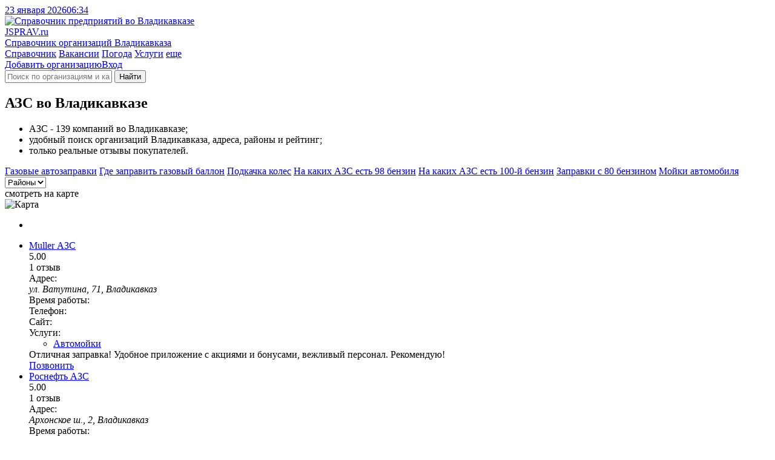

--- FILE ---
content_type: text/html; charset=utf-8
request_url: https://vladikavkaz.jsprav.ru/azs/
body_size: 13281
content:
<!DOCTYPE html>
<html lang="ru"  xmlns:og="http://ogp.me/ns#">
<head>
<link rel="dns-prefetch preconnect" href="https://s.jsprav.ru">
<link rel="dns-prefetch preconnect" href="https://m.jsprav.ru">

<link rel="dns-prefetch preconnect" href="https://yastatic.net">
<link rel="dns-prefetch preconnect" href="https://ysa-static.passport.yandex.ru">
<link rel="dns-prefetch preconnect" href="https://mc.yandex.ru">
<link rel="dns-prefetch preconnect" href="https://mc.webvisor.org">
<link rel="dns-prefetch preconnect" href="https://an.yandex.ru">
<link rel="preload" href="https://yandex.ru/ads/system/context.js" as="script">

  <link rel="prefetch" href="https://s.jsprav.ru/static/webpack/yamap.34b2fc85cf48.js" as="script" crossorigin>
    <link rel="dns-prefetch preconnect" href="https://api-maps.yandex.ru">
    <link rel="dns-prefetch preconnect" href="https://core-renderer-tiles.maps.yandex.net">
    <link rel="prefetch" href="https://api-maps.yandex.ru/2.1/?load=package.full&amp;lang=ru-RU" as="script" crossorigin>
  <link rel="preload" href="https://s.jsprav.ru/static/jsprav/fonts/font-sprite.2776aa6d7e2b.woff2" as="font" type="font/woff2" crossorigin>
  <link rel="preload" href="https://s.jsprav.ru/static/webpack/sprav.4c0188db064c.js" as="script">
  <link rel="prefetch" href="https://s.jsprav.ru/static/jsprav/css/sprav_org_index.min.3a3505eb9de4.css" as="style">
  <link rel="prefetch" href="https://s.jsprav.ru/static/jsprav/css/sprav_search.min.2388da9f2dfb.css" as="style">
        <script type="application/ld+json">{"@context": "https://schema.org", "@type": "WebSite", "name": "Jsprav \u0412\u043b\u0430\u0434\u0438\u043a\u0430\u0432\u043a\u0430\u0437", "url": "https://vladikavkaz.jsprav.ru/"}</script>
        <script type="application/ld+json">{"@context": "https://schema.org", "@type": "BreadcrumbList", "itemListElement": [{"@type": "ListItem", "item": {"@id": "https://vladikavkaz.jsprav.ru/", "@type": "Thing", "name": "Jsprav \u0412\u043b\u0430\u0434\u0438\u043a\u0430\u0432\u043a\u0430\u0437"}, "position": 1}, {"@type": "ListItem", "item": {"@id": "https://vladikavkaz.jsprav.ru/avto-moto/", "@type": "Thing", "name": "\u0410\u0432\u0442\u043e \u0438 \u043c\u043e\u0442\u043e"}, "position": 2}, {"@type": "ListItem", "item": {"@id": "https://vladikavkaz.jsprav.ru/azs/", "@type": "Thing", "name": "\u0410\u0417\u0421"}, "position": 3}]}</script>
        <script type="application/ld+json">{"@context": "https://schema.org", "@type": "LocalBusiness", "address": {"@type": "PostalAddress", "addressCountry": "\u0420\u043e\u0441\u0441\u0438\u044f", "addressLocality": "\u0412\u043b\u0430\u0434\u0438\u043a\u0430\u0432\u043a\u0430\u0437"}, "name": "\u0410\u0417\u0421 \u0412\u043b\u0430\u0434\u0438\u043a\u0430\u0432\u043a\u0430\u0437"}</script>
  <meta charset="utf-8">
  <meta content="width=device-width, initial-scale=1" name="viewport">
  <title>ТОП-50: АЗС во Владикавказе - адреса, телефоны, отзывы, рядом со мной на карте
</title>
            <meta name="description" content="Где заправить бензин: 139️ организаций во Владикавказе. Лучшие места 🔥 с рейтингом, ✉️ реальными отзывами, ☎️ телефонами и 🌏 адресами на карте. Смотрите на jSprav.ru" />
      <meta name="keywords" content="азс, автозаправочные станции, автозаправки, где заправить бензин, азс город владикавказ, азс адреса, азс телефоны, азс режимы работы, азс отзывы, автозаправочные станции город владикавказ, автозаправочные станции адреса, автозаправочные станции телефоны, автозаправочные станции режимы работы, автозаправочные станции отзывы, автозаправки город владикавказ, автозаправки адреса, автозаправки телефоны, автозаправки режимы работы, автозаправки отзывы, где заправить бензин город владикавказ, где заправить бензин адреса, где заправить бензин телефоны, где заправить бензин режимы работы, где заправить бензин отзывы" />

      <meta property="og:title" content="АЗС Владикавказа"/>
      <meta property="og:description" content="Автозаправки &#8212; 139 компаний во Владикавказе; &#8212; удобный поиск организаций Владикавказа, адреса, схемы проезда, рейтинги; &#8212; только реальные отзывы покупателей."/>
      <meta property="og:url" content= "https://vladikavkaz.jsprav.ru/azs/" />

    <meta property="og:image" content="https://m.jsprav.ru/media/og/jsprav-category-large-azs.png"/>
    <meta property="og:image" content="https://m.jsprav.ru/media/og/jsprav-category-square-azs.png"/>
    <link rel="image_src" href="https://m.jsprav.ru/media/og/jsprav-category-vk-azs.png">

    <meta name="twitter:card" content="summary_large_image">
    <meta name="twitter:image" content="https://m.jsprav.ru/media/og/jsprav-category-large-azs.png">
    <meta property="og:site_name" content="jSprav.ru" />
    <link rel="icon" type="image/svg+xml" href="https://s.jsprav.ru/static/jsprav/img/favicon.4c2c1a8930e6.svg">
    <link rel="alternate icon" type="image/x-icon" href="https://s.jsprav.ru/static/jsprav/img/favicon.5d888636736e.ico">
    <link rel="mask-icon" href="https://s.jsprav.ru/static/jsprav/img/safari-pinned-tab.1fbcd7028bd3.svg" color="#0615d5">
  <link href="https://s.jsprav.ru/static/jsprav/css/sprav_category_l2_v3.min.eb1d1851fe84.css" rel="stylesheet">
    <style>html .widget_c2020{ bottom: 35px !important; padding-bottom: 0 !important;}</style>
  <script>
    window["static_url"] = "https://s.jsprav.ru/static/";
    window["csrf_token"] = "MBk9yPHdZtdggogt30yyIB55S0k6C03HfNWAcMeY9iyoN7UmKa9H7G3NjCsqboY2";
window["yaparams"] = {"labels": ["\u0410\u0417\u0421"], "page": "category_l2", "page_org_count": "20-25", "population": "250-500k", "user_auth": 0};    window["project_city_id"] = "4048";
    window.yaContextCb = window.yaContextCb || []

  window["map"] = 'yamap';
  window["map_url"] = "https://s.jsprav.ru/static/webpack/yamap.34b2fc85cf48.js";
  window["city_zoom"] = 12;
  window["city_center"] = { "type": "Point", "coordinates": [ 44.681771, 43.024616 ] };
    window["map_data_url"] = 'https://vladikavkaz.jsprav.ru/api/map/category/2/';
      window["org_on_map"] = 'js';
  </script>
    <meta name="yandex-verification" content="6b5d09c3f016cea4" />
    <script src="https://yandex.ru/ads/system/context.js" async></script>
        <script type="application/ld+json">{"@context": "https://schema.org", "@type": "WebSite", "name": "Jsprav \u0412\u043b\u0430\u0434\u0438\u043a\u0430\u0432\u043a\u0430\u0437", "url": "https://vladikavkaz.jsprav.ru/"}</script>
        <script type="application/ld+json">{"@context": "https://schema.org", "@type": "BreadcrumbList", "itemListElement": [{"@type": "ListItem", "item": {"@id": "https://vladikavkaz.jsprav.ru/", "@type": "Thing", "name": "Jsprav \u0412\u043b\u0430\u0434\u0438\u043a\u0430\u0432\u043a\u0430\u0437"}, "position": 1}, {"@type": "ListItem", "item": {"@id": "https://vladikavkaz.jsprav.ru/avto-moto/", "@type": "Thing", "name": "\u0410\u0432\u0442\u043e \u0438 \u043c\u043e\u0442\u043e"}, "position": 2}, {"@type": "ListItem", "item": {"@id": "https://vladikavkaz.jsprav.ru/azs/", "@type": "Thing", "name": "\u0410\u0417\u0421"}, "position": 3}]}</script>
        <script type="application/ld+json">{"@context": "https://schema.org", "@type": "LocalBusiness", "address": {"@type": "PostalAddress", "addressCountry": "\u0420\u043e\u0441\u0441\u0438\u044f", "addressLocality": "\u0412\u043b\u0430\u0434\u0438\u043a\u0430\u0432\u043a\u0430\u0437"}, "name": "\u0410\u0417\u0421 \u0412\u043b\u0430\u0434\u0438\u043a\u0430\u0432\u043a\u0430\u0437"}</script>
</head>
<body>
<header class="head">
  <div class="services">
    <div class="container">
      <div class="services__c services__c_datetime"> <a class="services__l services__l_datetime" href="#"><span class="datetime-d">23 января 2026</span><span class="datetime-t">06:34</span></a></div>
    </div>
  </div>
  <div class="head__c">
    <div class="container head__c-i">
      <div class="logo"><a class="logo__l" href="/" title="Справочник компаний во Владикавказе">
          <picture class="logo__p">
            <img class="logo__p-img" src="https://s.jsprav.ru/static/jsprav/img/logo.dda9cb16a6e7.svg" alt="Справочник предприятий во Владикавказе" decoding="async">
          </picture>
          <div class="logo__c">
            <div class="logo__n"><span class="logo__n_fl">J</span><span class="logo__n_fullname">SPRAV.ru</span></div>
            <div class="logo__d">Справочник организаций Владикавказа</div>
          </div></a></div>
      <div class="search" id="search">
        <nav class="head__nav flex-r">
          <div class="head-menu">
              <a class="head-menu__i head-menu__i_active" href="/">Справочник</a>
              <a class="head-menu__i" href="/jobs/">Вакансии</a>
              <a class="head-menu__i" href="https://pogoda.jsprav.ru/ru/vladikavkaz/">Погода</a>
              <a class="head-menu__i" href="/expert/">Услуги</a>
            <a class="head-menu__i head-menu__i_all float-menu_toogle" href="javascript:void(0);">еще</a></div>
          <div class="head-menu head-menu_action">
<a class="head-menu__i vue-auth-link" data-props='{"msg": "Для добавления организации нужна авторизация"}' href="#">Добавить организацию</a><a class="head-menu__i vue-auth-link" href="#">Вход</a></div>
        </nav>
        <div class="search__c_vue" >
          <form action="/search/" class="search__c flex-r">
            <i class="icon icon-search"></i>
            <input class="search__input" name="q" placeholder="Поиск по организациям и категориям" autocomplete="off">
            <button type="submit" class="search__btn btn btn_y" aria-label="Найти">
                  <i class="icon icon-search"></i><span class="search__btn-text">Найти</span>
            </button>
          </form>
        </div>
      </div>
    </div>
  </div>
</header>
  <main class="content">
    <div class="container">
      <div class="category-l2-row">
          <section class="category-l2-column">


                <h1 class="h category-l2-row__head">АЗС во Владикавказе</h1>
            <div class="category-l2-container">
              <div class="cat-benefits cat-benefits-nm">
                <ul>
                      <li>АЗС - 139 компаний во Владикавказе;</li>
                      <li>удобный поиск организаций Владикавказа, адреса, районы и рейтинг;</li>
                  <li>только реальные отзывы покупателей.</li>
                </ul>
              </div>

              <div class="category-l2-data">
                        <div class="category-popular">
                                <a class="category-popular__link" href="/agns-agzs-agnks/">Газовые автозаправки</a>
                                <a class="category-popular__link" href="/prodazha-i-zapravka-gazovyih-ballonov/">Где заправить газовый баллон</a>
                                <a class="category-popular__link" href="/podkachka-shin/">Подкачка колес</a>
                                <a class="category-popular__link" href="/gde-zapravit-benzin-ai-98/">На каких АЗС есть 98 бензин</a>
                                <a class="category-popular__link" href="/gde-zapravit-benzin-ai-100/">На каких АЗС есть 100-й бензин</a>
                                <a class="category-popular__link" href="/gde-zapravit-benzin-ai-80/">Заправки с 80 бензином</a>
                                <a class="category-popular__link" href="/avtomojki/">Мойки автомобиля</a>
                        </div>


                <div class="category-filter">
                    <div class="dropdown__vue" data-props='{
                        "ajax": "/api/geo/district/2/1069/",
                        "name": "Районы",
                        "search": true,
                        "placeholder": "Поиск по районам",
                        "goal": "open-district"
                        }'>
                        <select><option>Районы</option></select>
                    </div>

                </div>
                <div class="company-onmap open-map">
                  <div class="company-onmap-overlay"></div>
                  <div class="company-onmap-text">
                        <!-- - var filename = (typeof file === 'undefined' ? 'sprite' : file)-->
                        <!-- svg(class="icon icon-" + name + ' ' + mod)use(xlink:href="img/" + filename + ".svg#" + name)
                        --><i class="icon icon-search-location "></i>смотреть на карте
                  </div>
                  <picture class="company-onmap-pict">
                      <img class="company-onmap-img" alt="Карта" src="https://static-maps.yandex.ru/1.x/?l=map&amp;pt=44.681771,43.024616,pm2blm&amp;z=7&amp;size=650,60" loading="lazy">
                  </picture>
                </div>

                <div class="category-l2-c" id="company-c">
<ul class="company-list">


          <li class="company-list__i company-list__i-ya">
                <div id="yandex-head-desktope-101" data-stat="12000" data-block="R-A-243892-52" data-page="101" data-load="0" data-desktop="1" data-tablet="1" data-bigmobile="0" data-mobile="0"></div>
            <div id="yandex-head-mobile-101" data-stat="12000" data-block="R-A-243892-44" data-page="101" data-load="0" data-desktop="0" data-tablet="0" data-bigmobile="1" data-mobile="1"></div>
          </li>
    <li class="company-list__i">
      <div class="company-list__i-data">
        <div class="company-info">
          <div class="company-info-c">

              <div class="company-info-name">
                <a class="company-info-name-link" href="https://vladikavkaz.jsprav.ru/avtomojki/muller/">
                  <span class="company-info-name-org">Muller</span>
                    <span class="company-info-name-detail">
                          <span class="company-info-name-category">
                                  АЗС
                          </span>
                    </span>
                </a></div>

                <div class="company-info-ratings">
                  <div class="company-info-ratings-stars">
                    <div class="rt" data-rating="5.0" data-click="false">
  <div class="rt__icon rt__icon_regular">
    <i class="icon icon-star-regular"></i>
    <i class="icon icon-star-regular"></i>
    <i class="icon icon-star-regular"></i>
    <i class="icon icon-star-regular"></i>
    <i class="icon icon-star-regular"></i>
  </div>
  <div class="rt__icon rt__icon_solid">
    <i class="icon icon-star-solid"></i>
    <i class="icon icon-star-solid"></i>
    <i class="icon icon-star-solid"></i>
    <i class="icon icon-star-solid"></i>
    <i class="icon icon-star-solid"></i>
  </div>
</div>

                  </div>
                  <div class="company-info-ratings-avg">5.00</div>
                        <div class="company-info-ratings-count">1 отзыв</div>
                </div>

              <div class="company-info-address company-info-data company-info-data-only">
                <span class="company-info-address-name company-info-label">
                  <i class="icon icon-map-marker-alt "></i>
                  <span class="company-info-label-text">Адрес:</span>
                </span>
                <address class="company-info-address-full company-info-text">
                  ул. Ватутина, 71, Владикавказ
                </address>
              </div>
                <div class="company-info-time company-info-data company-info-data-only">
                  <span class="company-info-time-name company-info-label">
                    <i class="icon icon-clock "></i>
                    <span class="company-info-label-text">
Время работы:                    </span>
                  </span>
                  <span class="company-info-time-full company-info-text text-after" data-text-after="ежедневно, круглосуточно"></span>
                </div>
              <div class="company-info-phones company-info-data company-info-data-only">
                <div class="company-info-btn__icon company-info-phone-icon company-info-label">
                  <i class="icon icon-mobile-alt "></i>
                  <span class="company-info-label-text">Телефон:</span>
                </div>
                <a class="company-info-btn company-info-text company-info-phone company-info-phone-open" data-props='{"phones": ["+7 (918) 820-10-47"], "object_id": 7241869, "object_name": "Muller" }' title="Телефон">
                  <span class="company-info-phone-number text-after" data-text-after="+7 (918) 820-10-..."></span>
                </a>
              </div>
              <div class="company-info-site company-info-data company-info-data-only">
                <div class="company-info-btn__icon company-info-site-icon company-info-label">
                  <i class="icon icon-link "></i>
                  <span class="company-info-label-text">Сайт:</span>
                </div>
                <a class="flex-r company-info-btn company-info-text company-info-site-open text-after" href="#" data-link="aHR0cHM6Ly9tanVsbGVyLXVsaXRzYS12YXR1dGluYS5jbGllbnRzLnNpdGUv" data-type="org-link" target="_blank" rel="noopener nofollow" title="Официальный сайт" data-text-after="mjuller-ulitsa-vatutina.clients.site"></a>
              </div>

                <div class="company-info-cats company-info-data">
                  <div class="company-info-btn__icon company-info-cats-icon company-info-label">
                    <i class="icon icon-list-ul "></i>
                    <span class="company-info-label-text">Услуги:</span>
                  </div>
                  <div class="company-info-text">
                    <ul class="company-info-categories">

                        <li class="company-info-category"><a class="company-info-category__l" href="https://vladikavkaz.jsprav.ru/avtomojki/">Автомойки</a></li>
                    </ul>
                  </div>
                </div>
          </div>
        </div>
        <div class="company-list__i-review">
          <div class="company-list__i-review-icon"><i class="icon icon-comment-dots "></i></div>
          <div class="company-list__i-review-text">
            Отличная заправка! Удобное приложение с акциями и бонусами, вежливый персонал. Рекомендую!
          </div>
          </div>
        </div>

          <!--noindex-->
          <div class="company-btns" data-point='7241869'>
            <a class="btn btn_y company-info-phone-open" href="tel://+7 (918) 820-10-47" data-props='{"phones": ["+7 (918) 820-10-47"], "object_id": 7241869, "object_name": "Muller", "small": true}' title="Телефон">Позвонить</a>
          </div>
          <!--/noindex-->
    </li>

    <li class="company-list__i">
      <div class="company-list__i-data">
        <div class="company-info">
          <div class="company-info-c">

              <div class="company-info-name">
                <a class="company-info-name-link" href="https://vladikavkaz.jsprav.ru/azs/rosneft/">
                  <span class="company-info-name-org">Роснефть</span>
                    <span class="company-info-name-detail">
                          <span class="company-info-name-category">
                                  АЗС
                          </span>
                    </span>
                </a></div>

                <div class="company-info-ratings">
                  <div class="company-info-ratings-stars">
                    <div class="rt" data-rating="5.0" data-click="false">
  <div class="rt__icon rt__icon_regular">
    <i class="icon icon-star-regular"></i>
    <i class="icon icon-star-regular"></i>
    <i class="icon icon-star-regular"></i>
    <i class="icon icon-star-regular"></i>
    <i class="icon icon-star-regular"></i>
  </div>
  <div class="rt__icon rt__icon_solid">
    <i class="icon icon-star-solid"></i>
    <i class="icon icon-star-solid"></i>
    <i class="icon icon-star-solid"></i>
    <i class="icon icon-star-solid"></i>
    <i class="icon icon-star-solid"></i>
  </div>
</div>

                  </div>
                  <div class="company-info-ratings-avg">5.00</div>
                        <div class="company-info-ratings-count">1 отзыв</div>
                </div>

              <div class="company-info-address company-info-data company-info-data-only">
                <span class="company-info-address-name company-info-label">
                  <i class="icon icon-map-marker-alt "></i>
                  <span class="company-info-label-text">Адрес:</span>
                </span>
                <address class="company-info-address-full company-info-text">
                  Архонское ш., 2, Владикавказ
                </address>
              </div>
                <div class="company-info-time company-info-data company-info-data-only">
                  <span class="company-info-time-name company-info-label">
                    <i class="icon icon-clock "></i>
                    <span class="company-info-label-text">
Время работы:                    </span>
                  </span>
                  <span class="company-info-time-full company-info-text text-after" data-text-after="ежедневно, круглосуточно"></span>
                </div>
              <div class="company-info-phones company-info-data company-info-data-only">
                <div class="company-info-btn__icon company-info-phone-icon company-info-label">
                  <i class="icon icon-mobile-alt "></i>
                  <span class="company-info-label-text">Телефон:</span>
                </div>
                <a class="company-info-btn company-info-text company-info-phone company-info-phone-open" data-props='{"phones": ["8 (800) 775-75-88"], "object_id": 4222189, "object_name": "\u0420\u043e\u0441\u043d\u0435\u0444\u0442\u044c" }' title="Телефон">
                  <span class="company-info-phone-number text-after" data-text-after="8 (800) 775-75-..."></span>
                </a>
              </div>
              <div class="company-info-site company-info-data company-info-data-only">
                <div class="company-info-btn__icon company-info-site-icon company-info-label">
                  <i class="icon icon-link "></i>
                  <span class="company-info-label-text">Сайт:</span>
                </div>
                <a class="flex-r company-info-btn company-info-text company-info-site-open text-after" href="#" data-link="aHR0cHM6Ly93d3cucm9zbmVmdC1henMucnUv" data-type="org-link" target="_blank" rel="noopener nofollow" title="Официальный сайт" data-text-after="www.rosneft-azs.ru"></a>
              </div>

          </div>
        </div>
        <div class="company-list__i-review">
          <div class="company-list__i-review-icon"><i class="icon icon-comment-dots "></i></div>
          <div class="company-list__i-review-text">
            Отличная компания с качественным топливом, вежливым персоналом и удобным сервисом. Рекомендую!
          </div>
          </div>
        </div>

          <!--noindex-->
          <div class="company-btns" data-point='4222189'>
            <a class="btn btn_y company-info-phone-open" href="tel://8 (800) 775-75-88" data-props='{"phones": ["8 (800) 775-75-88"], "object_id": 4222189, "object_name": "\u0420\u043e\u0441\u043d\u0435\u0444\u0442\u044c", "small": true}' title="Телефон">Позвонить</a>
          </div>
          <!--/noindex-->
    </li>

    <li class="company-list__i">
      <div class="company-list__i-data">
        <div class="company-info">
          <div class="company-info-c">

              <div class="company-info-name">
                <a class="company-info-name-link" href="https://vladikavkaz.jsprav.ru/azs/lukoil/">
                  <span class="company-info-name-org">Лукойл</span>
                    <span class="company-info-name-detail">
                          <span class="company-info-name-category">
                                  АЗС
                          </span>
                    </span>
                </a></div>

                <div class="company-info-ratings">
                  <div class="company-info-ratings-stars">
                    <div class="rt" data-rating="5.0" data-click="false">
  <div class="rt__icon rt__icon_regular">
    <i class="icon icon-star-regular"></i>
    <i class="icon icon-star-regular"></i>
    <i class="icon icon-star-regular"></i>
    <i class="icon icon-star-regular"></i>
    <i class="icon icon-star-regular"></i>
  </div>
  <div class="rt__icon rt__icon_solid">
    <i class="icon icon-star-solid"></i>
    <i class="icon icon-star-solid"></i>
    <i class="icon icon-star-solid"></i>
    <i class="icon icon-star-solid"></i>
    <i class="icon icon-star-solid"></i>
  </div>
</div>

                  </div>
                  <div class="company-info-ratings-avg">5.00</div>
                        <div class="company-info-ratings-count">1 отзыв</div>
                </div>

              <div class="company-info-address company-info-data company-info-data-only">
                <span class="company-info-address-name company-info-label">
                  <i class="icon icon-map-marker-alt "></i>
                  <span class="company-info-label-text">Адрес:</span>
                </span>
                <address class="company-info-address-full company-info-text">
                  ул. Ватутина, 101, Владикавказ
                </address>
              </div>
                <div class="company-info-time company-info-data company-info-data-only">
                  <span class="company-info-time-name company-info-label">
                    <i class="icon icon-clock "></i>
                    <span class="company-info-label-text">
График работы:
                    </span>
                  </span>
                  <span class="company-info-time-full company-info-text text-after" data-text-after="ежедневно, круглосуточно"></span>
                </div>
              <div class="company-info-phones company-info-data company-info-data-only">
                <div class="company-info-btn__icon company-info-phone-icon company-info-label">
                  <i class="icon icon-mobile-alt "></i>
                  <span class="company-info-label-text">Телефон:</span>
                </div>
                <a class="company-info-btn company-info-text company-info-phone company-info-phone-open" data-props='{"phones": ["8 (800) 100-09-11"], "object_id": 7013408, "object_name": "\u041b\u0443\u043a\u043e\u0439\u043b" }' title="Телефон">
                  <span class="company-info-phone-number text-after" data-text-after="8 (800) 100-09-..."></span>
                </a>
              </div>
              <div class="company-info-site company-info-data company-info-data-only">
                <div class="company-info-btn__icon company-info-site-icon company-info-label">
                  <i class="icon icon-link "></i>
                  <span class="company-info-label-text">Сайт:</span>
                </div>
                <a class="flex-r company-info-btn company-info-text company-info-site-open text-after" href="#" data-link="aHR0cHM6Ly9hdXRvLmx1a29pbC5ydS8=" data-type="org-link" target="_blank" rel="noopener nofollow" title="Официальный сайт" data-text-after="auto.lukoil.ru"></a>
              </div>

          </div>
        </div>
        <div class="company-list__i-review">
          <div class="company-list__i-review-icon"><i class="icon icon-comment-dots "></i></div>
          <div class="company-list__i-review-text">
            Заправляюсь только здесь. Качество топлива отличное, проблем с машиной из-за топлива не бывает.
          </div>
          </div>
        </div>

          <!--noindex-->
          <div class="company-btns" data-point='7013408'>
            <a class="btn btn_y company-info-phone-open" href="tel://8 (800) 100-09-11" data-props='{"phones": ["8 (800) 100-09-11"], "object_id": 7013408, "object_name": "\u041b\u0443\u043a\u043e\u0439\u043b", "small": true}' title="Телефон">Позвонить</a>
          </div>
          <!--/noindex-->
    </li>

    <li class="company-list__i">
      <div class="company-list__i-data">
        <div class="company-info">
          <div class="company-info-c">

              <div class="company-info-name">
                <a class="company-info-name-link" href="https://vladikavkaz.jsprav.ru/azs/gazprom-7/">
                  <span class="company-info-name-org">Газпром</span>
                    <span class="company-info-name-detail">
                          <span class="company-info-name-category">
                                  Автозаправочные станции
                          </span>
                    </span>
                </a></div>
                <!--noindex-->
                <div class="company-info-ratings" data-href="https://vladikavkaz.jsprav.ru/azs/gazprom-7/#reviews">
                  <div class="company-info-ratings-stars">
                    <div class="rt" data-rating="0.0" data-click="false">
  <div class="rt__icon rt__icon_regular">
    <i class="icon icon-star-regular"></i>
    <i class="icon icon-star-regular"></i>
    <i class="icon icon-star-regular"></i>
    <i class="icon icon-star-regular"></i>
    <i class="icon icon-star-regular"></i>
  </div>
  <div class="rt__icon rt__icon_solid">
    <i class="icon icon-star-solid"></i>
    <i class="icon icon-star-solid"></i>
    <i class="icon icon-star-solid"></i>
    <i class="icon icon-star-solid"></i>
    <i class="icon icon-star-solid"></i>
  </div>
</div>

                  </div>
                </div>
                <!--/noindex-->

              <div class="company-info-address company-info-data company-info-data-only">
                <span class="company-info-address-name company-info-label">
                  <i class="icon icon-map-marker-alt "></i>
                  <span class="company-info-label-text">Адрес:</span>
                </span>
                <address class="company-info-address-full company-info-text">
                  ул. Ватутина, 101А, Владикавказ
                </address>
              </div>
                <div class="company-info-time company-info-data company-info-data-only">
                  <span class="company-info-time-name company-info-label">
                    <i class="icon icon-clock "></i>
                    <span class="company-info-label-text">
Часы работы:
                    </span>
                  </span>
                  <span class="company-info-time-full company-info-text text-after" data-text-after="ежедневно, круглосуточно"></span>
                </div>
              <div class="company-info-phones company-info-data company-info-data-only">
                <div class="company-info-btn__icon company-info-phone-icon company-info-label">
                  <i class="icon icon-mobile-alt "></i>
                  <span class="company-info-label-text">Телефон:</span>
                </div>
                <a class="company-info-btn company-info-text company-info-phone company-info-phone-open" data-props='{"phones": ["8 (800) 200-68-28"], "object_id": 665961, "object_name": "\u0413\u0430\u0437\u043f\u0440\u043e\u043c" }' title="Телефон">
                  <span class="company-info-phone-number text-after" data-text-after="8 (800) 200-68-..."></span>
                </a>
              </div>
              <div class="company-info-site company-info-data company-info-data-only">
                <div class="company-info-btn__icon company-info-site-icon company-info-label">
                  <i class="icon icon-link "></i>
                  <span class="company-info-label-text">Сайт:</span>
                </div>
                <a class="flex-r company-info-btn company-info-text company-info-site-open text-after" href="#" data-link="aHR0cHM6Ly9henNnYXpwcm9tLnJ1Lw==" data-type="org-link" target="_blank" rel="noopener nofollow" title="Официальный сайт" data-text-after="azsgazprom.ru"></a>
              </div>

          </div>
        </div>

          <!--noindex-->
          <div class="company-btns" data-point='665961'>
            <a class="btn btn_y company-info-phone-open" href="tel://8 (800) 200-68-28" data-props='{"phones": ["8 (800) 200-68-28"], "object_id": 665961, "object_name": "\u0413\u0430\u0437\u043f\u0440\u043e\u043c", "small": true}' title="Телефон">Позвонить</a>
          </div>
          <!--/noindex-->
    </li>

          <li class="company-list__i company-list__i-ya">
                <div id="yandex-head-desktope-105" data-stat="12105" data-block="R-A-243892-52" data-page="105" data-load="0" data-desktop="1" data-tablet="1" data-bigmobile="0" data-mobile="0"></div>
            <div id="yandex-head-mobile-105" data-stat="12105" data-block="R-A-243892-45" data-page="105" data-load="0" data-desktop="0" data-tablet="0" data-bigmobile="1" data-mobile="1"></div>
          </li>
    <li class="company-list__i">
      <div class="company-list__i-data">
        <div class="company-info">
          <div class="company-info-c">

                <div class="company-info-name company-info-name_notypes">
                <a class="company-info-name-link" href="https://vladikavkaz.jsprav.ru/azs/muller-6/">
                  <span class="company-info-name-org">Muller</span>
                </a></div>
                    <div class="company-info-types">
                          <span class="company-info-types-category">
                                  Автозаправки
                          </span>
                    </div>


                <div class="company-info-ratings">
                  <div class="company-info-ratings-stars">
                    <div class="rt" data-rating="5.0" data-click="false">
  <div class="rt__icon rt__icon_regular">
    <i class="icon icon-star-regular"></i>
    <i class="icon icon-star-regular"></i>
    <i class="icon icon-star-regular"></i>
    <i class="icon icon-star-regular"></i>
    <i class="icon icon-star-regular"></i>
  </div>
  <div class="rt__icon rt__icon_solid">
    <i class="icon icon-star-solid"></i>
    <i class="icon icon-star-solid"></i>
    <i class="icon icon-star-solid"></i>
    <i class="icon icon-star-solid"></i>
    <i class="icon icon-star-solid"></i>
  </div>
</div>

                  </div>
                  <div class="company-info-ratings-avg">5.00</div>
                        <div class="company-info-ratings-count">1 отзыв</div>
                </div>

              <div class="company-info-address company-info-data company-info-data-only">
                <span class="company-info-address-name company-info-label">
                  <i class="icon icon-map-marker-alt "></i>
                  <span class="company-info-label-text">Адрес:</span>
                </span>
                <address class="company-info-address-full company-info-text">
                  Республика Северная Осетия — Алания, Владикавказ, Промышленный район
                </address>
              </div>
                <div class="company-info-time company-info-data company-info-data-only">
                  <span class="company-info-time-name company-info-label">
                    <i class="icon icon-clock "></i>
                    <span class="company-info-label-text">
Время работы:                    </span>
                  </span>
                  <span class="company-info-time-full company-info-text text-after" data-text-after="ежедневно, круглосуточно"></span>
                </div>
              <div class="company-info-phones company-info-data company-info-data-only">
                <div class="company-info-btn__icon company-info-phone-icon company-info-label">
                  <i class="icon icon-mobile-alt "></i>
                  <span class="company-info-label-text">Телефон:</span>
                </div>
                <a class="company-info-btn company-info-text company-info-phone company-info-phone-open" data-props='{"phones": ["+7 (918) 820-10-47"], "object_id": 13827813, "object_name": "Muller" }' title="Телефон">
                  <span class="company-info-phone-number text-after" data-text-after="+7 (918) 820-10-..."></span>
                </a>
              </div>
              <div class="company-info-site company-info-data company-info-data-only">
                <div class="company-info-btn__icon company-info-site-icon company-info-label">
                  <i class="icon icon-link "></i>
                  <span class="company-info-label-text">Сайт:</span>
                </div>
                <a class="flex-r company-info-btn company-info-text company-info-site-open text-after" href="#" data-link="aHR0cHM6Ly9henNtdWxsZXIucnUv" data-type="org-link" target="_blank" rel="noopener nofollow" title="Официальный сайт" data-text-after="azsmuller.ru"></a>
              </div>

          </div>
        </div>
        <div class="company-list__i-review">
          <div class="company-list__i-review-icon"><i class="icon icon-comment-dots "></i></div>
          <div class="company-list__i-review-text">
            Заправляюсь здесь постоянно — газ работает тише и ровнее, чем на других заправках. Качество бензина тоже радует.
          </div>
          </div>
        </div>

          <!--noindex-->
          <div class="company-btns" data-point='13827813'>
            <a class="btn btn_y company-info-phone-open" href="tel://+7 (918) 820-10-47" data-props='{"phones": ["+7 (918) 820-10-47"], "object_id": 13827813, "object_name": "Muller", "small": true}' title="Телефон">Позвонить</a>
          </div>
          <!--/noindex-->
    </li>

    <li class="company-list__i">
      <div class="company-list__i-data">
        <div class="company-info">
          <div class="company-info-c">

                <div class="company-info-name company-info-name_notypes">
                <a class="company-info-name-link" href="https://vladikavkaz.jsprav.ru/azs/rosneft-1/">
                  <span class="company-info-name-org">Роснефть</span>
                </a></div>
                    <div class="company-info-types">
                          <span class="company-info-types-category">
                                  Где заправить бензин
                          </span>
                    </div>


                <div class="company-info-ratings">
                  <div class="company-info-ratings-stars">
                    <div class="rt" data-rating="5.0" data-click="false">
  <div class="rt__icon rt__icon_regular">
    <i class="icon icon-star-regular"></i>
    <i class="icon icon-star-regular"></i>
    <i class="icon icon-star-regular"></i>
    <i class="icon icon-star-regular"></i>
    <i class="icon icon-star-regular"></i>
  </div>
  <div class="rt__icon rt__icon_solid">
    <i class="icon icon-star-solid"></i>
    <i class="icon icon-star-solid"></i>
    <i class="icon icon-star-solid"></i>
    <i class="icon icon-star-solid"></i>
    <i class="icon icon-star-solid"></i>
  </div>
</div>

                  </div>
                  <div class="company-info-ratings-avg">5.00</div>
                        <div class="company-info-ratings-count">1 отзыв</div>
                </div>

              <div class="company-info-address company-info-data company-info-data-only">
                <span class="company-info-address-name company-info-label">
                  <i class="icon icon-map-marker-alt "></i>
                  <span class="company-info-label-text">Адрес:</span>
                </span>
                <address class="company-info-address-full company-info-text">
                  ул. Зортова, 1, Владикавказ
                </address>
              </div>
                <div class="company-info-time company-info-data company-info-data-only">
                  <span class="company-info-time-name company-info-label">
                    <i class="icon icon-clock "></i>
                    <span class="company-info-label-text">
График работы:
                    </span>
                  </span>
                  <span class="company-info-time-full company-info-text text-after" data-text-after="ежедневно, круглосуточно"></span>
                </div>
              <div class="company-info-phones company-info-data company-info-data-only">
                <div class="company-info-btn__icon company-info-phone-icon company-info-label">
                  <i class="icon icon-mobile-alt "></i>
                  <span class="company-info-label-text">Телефон:</span>
                </div>
                <a class="company-info-btn company-info-text company-info-phone company-info-phone-open" data-props='{"phones": ["8 (800) 775-75-88"], "object_id": 975837, "object_name": "\u0420\u043e\u0441\u043d\u0435\u0444\u0442\u044c" }' title="Телефон">
                  <span class="company-info-phone-number text-after" data-text-after="8 (800) 775-75-..."></span>
                </a>
              </div>
              <div class="company-info-site company-info-data company-info-data-only">
                <div class="company-info-btn__icon company-info-site-icon company-info-label">
                  <i class="icon icon-link "></i>
                  <span class="company-info-label-text">Сайт:</span>
                </div>
                <a class="flex-r company-info-btn company-info-text company-info-site-open text-after" href="#" data-link="aHR0cHM6Ly93d3cucm9zbmVmdC1henMucnUv" data-type="org-link" target="_blank" rel="noopener nofollow" title="Официальный сайт" data-text-after="www.rosneft-azs.ru"></a>
              </div>

          </div>
        </div>
        <div class="company-list__i-review">
          <div class="company-list__i-review-icon"><i class="icon icon-comment-dots "></i></div>
          <div class="company-list__i-review-text">
            Заправляюсь здесь постоянно, бензин реально хороший, машина довольна. Персонал просто топ — всегда вежливы и готовы помочь. Расположение удобное, всегда без проблем нахожу. Есть магазинчик, можно...
          </div>
          </div>
        </div>

          <!--noindex-->
          <div class="company-btns" data-point='975837'>
            <a class="btn btn_y company-info-phone-open" href="tel://8 (800) 775-75-88" data-props='{"phones": ["8 (800) 775-75-88"], "object_id": 975837, "object_name": "\u0420\u043e\u0441\u043d\u0435\u0444\u0442\u044c", "small": true}' title="Телефон">Позвонить</a>
          </div>
          <!--/noindex-->
    </li>

    <li class="company-list__i">
      <div class="company-list__i-data">
        <div class="company-info">
          <div class="company-info-c">

                <div class="company-info-name company-info-name_notypes">
                <a class="company-info-name-link" href="https://vladikavkaz.jsprav.ru/azs/standart-buster/">
                  <span class="company-info-name-org">Стандарт-Бустер</span>
                </a></div>
                    <div class="company-info-types">
                          <span class="company-info-types-category">
                                  АЗС
                          </span>
                    </div>

                <!--noindex-->
                <div class="company-info-ratings" data-href="https://vladikavkaz.jsprav.ru/azs/standart-buster/#reviews">
                  <div class="company-info-ratings-stars">
                    <div class="rt" data-rating="0.0" data-click="false">
  <div class="rt__icon rt__icon_regular">
    <i class="icon icon-star-regular"></i>
    <i class="icon icon-star-regular"></i>
    <i class="icon icon-star-regular"></i>
    <i class="icon icon-star-regular"></i>
    <i class="icon icon-star-regular"></i>
  </div>
  <div class="rt__icon rt__icon_solid">
    <i class="icon icon-star-solid"></i>
    <i class="icon icon-star-solid"></i>
    <i class="icon icon-star-solid"></i>
    <i class="icon icon-star-solid"></i>
    <i class="icon icon-star-solid"></i>
  </div>
</div>

                  </div>
                </div>
                <!--/noindex-->

              <div class="company-info-address company-info-data company-info-data-only">
                <span class="company-info-address-name company-info-label">
                  <i class="icon icon-map-marker-alt "></i>
                  <span class="company-info-label-text">Адрес:</span>
                </span>
                <address class="company-info-address-full company-info-text">
                  просп. Коста, 15А, Владикавказ
                </address>
              </div>
                <div class="company-info-time company-info-data company-info-data-only">
                  <span class="company-info-time-name company-info-label">
                    <i class="icon icon-clock "></i>
                    <span class="company-info-label-text">
Время работы:                    </span>
                  </span>
                  <span class="company-info-time-full company-info-text text-after" data-text-after="ежедневно, 08:00–20:00"></span>
                </div>
              <div class="company-info-phones company-info-data company-info-data-only">
                <div class="company-info-btn__icon company-info-phone-icon company-info-label">
                  <i class="icon icon-mobile-alt "></i>
                  <span class="company-info-label-text">Телефон:</span>
                </div>
                <a class="company-info-btn company-info-text company-info-phone company-info-phone-open" data-props='{"phones": ["8 (800) 222-41-45", "+7 (928) 480-98-88"], "object_id": 9494003, "object_name": "\u0421\u0442\u0430\u043d\u0434\u0430\u0440\u0442-\u0411\u0443\u0441\u0442\u0435\u0440" }' title="Телефон">
                  <span class="company-info-phone-number text-after" data-text-after="8 (800) 222-41-..."></span>
                </a>
              </div>
              <div class="company-info-site company-info-data company-info-data-only">
                <div class="company-info-btn__icon company-info-site-icon company-info-label">
                  <i class="icon icon-link "></i>
                  <span class="company-info-label-text">Сайт:</span>
                </div>
                <a class="flex-r company-info-btn company-info-text company-info-site-open text-after" href="#" data-link="aHR0cDovL3N0YW5kYXJ0LXJzby5ydS8=" data-type="org-link" target="_blank" rel="noopener nofollow" title="Официальный сайт" data-text-after="standart-rso.ru"></a>
              </div>

          </div>
        </div>

          <!--noindex-->
          <div class="company-btns" data-point='9494003'>
            <a class="btn btn_y company-info-phone-open" href="tel://8 (800) 222-41-45" data-props='{"phones": ["8 (800) 222-41-45", "+7 (928) 480-98-88"], "object_id": 9494003, "object_name": "\u0421\u0442\u0430\u043d\u0434\u0430\u0440\u0442-\u0411\u0443\u0441\u0442\u0435\u0440", "small": true}' title="Телефон">Позвонить</a>
          </div>
          <!--/noindex-->
    </li>

            <li class="company-list__i company-list__query">
                <div class="company-benefit">
                    <div class="company-benefit-head">Вы нашли нужную информацию?</div>
                    <div class="company-benefit-action">
                        <a class="company-benefit-l company-benefit-like btn" data-url="/api/category/likes/" data-props='{"category": 2, "city": 1069, "like": 1, "geo_type": "all"}'>
                            <i class="icon icon-thumbs-up"></i>
                            <span class="company-benefit-t">Да</span>
                        </a>
                        <a class="company-benefit-l company-benefit-dislike btn" data-url="/api/category/likes/" data-props='{"category": 2, "city": 1069, "like": 2, "geo_type": "all"}'>
                            <i class="icon icon-thumbs-down"></i>
                            <span class="company-benefit-t">Нет</span>
                        </a>
                        <div class="lds-dual-ring company-benefit-lds"></div>
                        <a class="company-action-feedback vue-error" href="javascript:void(0)" data-props='{"subject": "Нашли ошибку", "auth": "0", "name": ""}'>
                            <i class="icon icon-clime"></i>
                            <span class="company-action-feedback-text">Сообщить об ошибке</span>
                        </a>
                    </div>
                </div>
            </li>
    <li class="company-list__i">
      <div class="company-list__i-data">
        <div class="company-info">
          <div class="company-info-c">

                <div class="company-info-name company-info-name_notypes">
                <a class="company-info-name-link" href="https://vladikavkaz.jsprav.ru/azs/gazprom-4/">
                  <span class="company-info-name-org">Газпром</span>
                </a></div>
                    <div class="company-info-types">
                          <span class="company-info-types-category">
                                  АЗС
                          </span>
                    </div>

                <!--noindex-->
                <div class="company-info-ratings" data-href="https://vladikavkaz.jsprav.ru/azs/gazprom-4/#reviews">
                  <div class="company-info-ratings-stars">
                    <div class="rt" data-rating="0.0" data-click="false">
  <div class="rt__icon rt__icon_regular">
    <i class="icon icon-star-regular"></i>
    <i class="icon icon-star-regular"></i>
    <i class="icon icon-star-regular"></i>
    <i class="icon icon-star-regular"></i>
    <i class="icon icon-star-regular"></i>
  </div>
  <div class="rt__icon rt__icon_solid">
    <i class="icon icon-star-solid"></i>
    <i class="icon icon-star-solid"></i>
    <i class="icon icon-star-solid"></i>
    <i class="icon icon-star-solid"></i>
    <i class="icon icon-star-solid"></i>
  </div>
</div>

                  </div>
                </div>
                <!--/noindex-->

              <div class="company-info-address company-info-data company-info-data-only">
                <span class="company-info-address-name company-info-label">
                  <i class="icon icon-map-marker-alt "></i>
                  <span class="company-info-label-text">Адрес:</span>
                </span>
                <address class="company-info-address-full company-info-text">
                  Карцинское ш., 12, Владикавказ
                </address>
              </div>
                <div class="company-info-time company-info-data company-info-data-only">
                  <span class="company-info-time-name company-info-label">
                    <i class="icon icon-clock "></i>
                    <span class="company-info-label-text">
Часы работы:
                    </span>
                  </span>
                  <span class="company-info-time-full company-info-text text-after" data-text-after="ежедневно, круглосуточно"></span>
                </div>
              <div class="company-info-phones company-info-data company-info-data-only">
                <div class="company-info-btn__icon company-info-phone-icon company-info-label">
                  <i class="icon icon-mobile-alt "></i>
                  <span class="company-info-label-text">Телефон:</span>
                </div>
                <a class="company-info-btn company-info-text company-info-phone company-info-phone-open" data-props='{"phones": ["8 (800) 200-68-28"], "object_id": 1679699, "object_name": "\u0413\u0430\u0437\u043f\u0440\u043e\u043c" }' title="Телефон">
                  <span class="company-info-phone-number text-after" data-text-after="8 (800) 200-68-..."></span>
                </a>
              </div>
              <div class="company-info-site company-info-data company-info-data-only">
                <div class="company-info-btn__icon company-info-site-icon company-info-label">
                  <i class="icon icon-link "></i>
                  <span class="company-info-label-text">Сайт:</span>
                </div>
                <a class="flex-r company-info-btn company-info-text company-info-site-open text-after" href="#" data-link="aHR0cHM6Ly9henNnYXpwcm9tLnJ1Lw==" data-type="org-link" target="_blank" rel="noopener nofollow" title="Официальный сайт" data-text-after="azsgazprom.ru"></a>
              </div>

          </div>
        </div>

          <!--noindex-->
          <div class="company-btns" data-point='1679699'>
            <a class="btn btn_y company-info-phone-open" href="tel://8 (800) 200-68-28" data-props='{"phones": ["8 (800) 200-68-28"], "object_id": 1679699, "object_name": "\u0413\u0430\u0437\u043f\u0440\u043e\u043c", "small": true}' title="Телефон">Позвонить</a>
          </div>
          <!--/noindex-->
    </li>

    <li class="company-list__i">
      <div class="company-list__i-data">
        <div class="company-info">
          <div class="company-info-c">

                <div class="company-info-name company-info-name_notypes">
                <a class="company-info-name-link" href="https://vladikavkaz.jsprav.ru/azs/muller-2/">
                  <span class="company-info-name-org">Muller</span>
                </a></div>
                    <div class="company-info-types">
                          <span class="company-info-types-category">
                                  АЗС
                          </span>
                    </div>


                <div class="company-info-ratings">
                  <div class="company-info-ratings-stars">
                    <div class="rt" data-rating="5.0" data-click="false">
  <div class="rt__icon rt__icon_regular">
    <i class="icon icon-star-regular"></i>
    <i class="icon icon-star-regular"></i>
    <i class="icon icon-star-regular"></i>
    <i class="icon icon-star-regular"></i>
    <i class="icon icon-star-regular"></i>
  </div>
  <div class="rt__icon rt__icon_solid">
    <i class="icon icon-star-solid"></i>
    <i class="icon icon-star-solid"></i>
    <i class="icon icon-star-solid"></i>
    <i class="icon icon-star-solid"></i>
    <i class="icon icon-star-solid"></i>
  </div>
</div>

                  </div>
                  <div class="company-info-ratings-avg">5.00</div>
                        <div class="company-info-ratings-count">1 отзыв</div>
                </div>

              <div class="company-info-address company-info-data company-info-data-only">
                <span class="company-info-address-name company-info-label">
                  <i class="icon icon-map-marker-alt "></i>
                  <span class="company-info-label-text">Адрес:</span>
                </span>
                <address class="company-info-address-full company-info-text">
                  Московская ул., 62, Владикавказ
                </address>
              </div>
                <div class="company-info-time company-info-data company-info-data-only">
                  <span class="company-info-time-name company-info-label">
                    <i class="icon icon-clock "></i>
                    <span class="company-info-label-text">
График работы:
                    </span>
                  </span>
                  <span class="company-info-time-full company-info-text text-after" data-text-after="ежедневно, круглосуточно"></span>
                </div>
              <div class="company-info-phones company-info-data company-info-data-only">
                <div class="company-info-btn__icon company-info-phone-icon company-info-label">
                  <i class="icon icon-mobile-alt "></i>
                  <span class="company-info-label-text">Телефон:</span>
                </div>
                <a class="company-info-btn company-info-text company-info-phone company-info-phone-open" data-props='{"phones": ["+7 (918) 820-10-47"], "object_id": 3681130, "object_name": "Muller" }' title="Телефон">
                  <span class="company-info-phone-number text-after" data-text-after="+7 (918) 820-10-..."></span>
                </a>
              </div>
              <div class="company-info-site company-info-data company-info-data-only">
                <div class="company-info-btn__icon company-info-site-icon company-info-label">
                  <i class="icon icon-link "></i>
                  <span class="company-info-label-text">Сайт:</span>
                </div>
                <a class="flex-r company-info-btn company-info-text company-info-site-open text-after" href="#" data-link="aHR0cHM6Ly9tanVsbGVyLmNsaWVudHMuc2l0ZS8=" data-type="org-link" target="_blank" rel="noopener nofollow" title="Официальный сайт" data-text-after="mjuller.clients.site"></a>
              </div>

          </div>
        </div>
        <div class="company-list__i-review">
          <div class="company-list__i-review-icon"><i class="icon icon-comment-dots "></i></div>
          <div class="company-list__i-review-text">
            Хорошая заправка. Часто здесь заправляюсь и никогда не было проблем с топливом.
          </div>
          </div>
        </div>

          <!--noindex-->
          <div class="company-btns" data-point='3681130'>
            <a class="btn btn_y company-info-phone-open" href="tel://+7 (918) 820-10-47" data-props='{"phones": ["+7 (918) 820-10-47"], "object_id": 3681130, "object_name": "Muller", "small": true}' title="Телефон">Позвонить</a>
          </div>
          <!--/noindex-->
    </li>

    <li class="company-list__i">
      <div class="company-list__i-data">
        <div class="company-info">
          <div class="company-info-c">

                <div class="company-info-name company-info-name_notypes">
                <a class="company-info-name-link" href="https://vladikavkaz.jsprav.ru/azs/rosneft7840/">
                  <span class="company-info-name-org">Роснефть</span>
                </a></div>
                    <div class="company-info-types">
                          <span class="company-info-types-category">
                                  АЗС
                          </span>
                    </div>


                <div class="company-info-ratings">
                  <div class="company-info-ratings-stars">
                    <div class="rt" data-rating="5.0" data-click="false">
  <div class="rt__icon rt__icon_regular">
    <i class="icon icon-star-regular"></i>
    <i class="icon icon-star-regular"></i>
    <i class="icon icon-star-regular"></i>
    <i class="icon icon-star-regular"></i>
    <i class="icon icon-star-regular"></i>
  </div>
  <div class="rt__icon rt__icon_solid">
    <i class="icon icon-star-solid"></i>
    <i class="icon icon-star-solid"></i>
    <i class="icon icon-star-solid"></i>
    <i class="icon icon-star-solid"></i>
    <i class="icon icon-star-solid"></i>
  </div>
</div>

                  </div>
                  <div class="company-info-ratings-avg">5.00</div>
                        <div class="company-info-ratings-count">1 отзыв</div>
                </div>

              <div class="company-info-address company-info-data company-info-data-only">
                <span class="company-info-address-name company-info-label">
                  <i class="icon icon-map-marker-alt "></i>
                  <span class="company-info-label-text">Адрес:</span>
                </span>
                <address class="company-info-address-full company-info-text">
                  Республика Северная Осетия — Алания, Владикавказ, Московское шоссе
                </address>
              </div>
                <div class="company-info-time company-info-data company-info-data-only">
                  <span class="company-info-time-name company-info-label">
                    <i class="icon icon-clock "></i>
                    <span class="company-info-label-text">
Время работы:                    </span>
                  </span>
                  <span class="company-info-time-full company-info-text text-after" data-text-after="ежедневно, круглосуточно"></span>
                </div>
              <div class="company-info-phones company-info-data company-info-data-only">
                <div class="company-info-btn__icon company-info-phone-icon company-info-label">
                  <i class="icon icon-mobile-alt "></i>
                  <span class="company-info-label-text">Телефон:</span>
                </div>
                <a class="company-info-btn company-info-text company-info-phone company-info-phone-open" data-props='{"phones": ["8 (800) 775-75-88"], "object_id": 662713, "object_name": "\u0420\u043e\u0441\u043d\u0435\u0444\u0442\u044c" }' title="Телефон">
                  <span class="company-info-phone-number text-after" data-text-after="8 (800) 775-75-..."></span>
                </a>
              </div>
              <div class="company-info-site company-info-data company-info-data-only">
                <div class="company-info-btn__icon company-info-site-icon company-info-label">
                  <i class="icon icon-link "></i>
                  <span class="company-info-label-text">Сайт:</span>
                </div>
                <a class="flex-r company-info-btn company-info-text company-info-site-open text-after" href="#" data-link="aHR0cHM6Ly93d3cucm9zbmVmdC1henMucnUv" data-type="org-link" target="_blank" rel="noopener nofollow" title="Официальный сайт" data-text-after="www.rosneft-azs.ru"></a>
              </div>

                <div class="company-info-cats company-info-data">
                  <div class="company-info-btn__icon company-info-cats-icon company-info-label">
                    <i class="icon icon-list-ul "></i>
                    <span class="company-info-label-text">Услуги:</span>
                  </div>
                  <div class="company-info-text">
                    <ul class="company-info-categories">

                        <li class="company-info-category"><a class="company-info-category__l" href="https://vladikavkaz.jsprav.ru/gde-zapravit-benzin-ai-80/">Где заправить бензин АИ-80</a></li>
                    </ul>
                  </div>
                </div>
          </div>
        </div>
        <div class="company-list__i-review">
          <div class="company-list__i-review-icon"><i class="icon icon-comment-dots "></i></div>
          <div class="company-list__i-review-text">
            Заправки сети «Роснефть» радуют качественным бензином, классным обслуживанием. Советую.
          </div>
          </div>
        </div>

          <!--noindex-->
          <div class="company-btns" data-point='662713'>
            <a class="btn btn_y company-info-phone-open" href="tel://8 (800) 775-75-88" data-props='{"phones": ["8 (800) 775-75-88"], "object_id": 662713, "object_name": "\u0420\u043e\u0441\u043d\u0435\u0444\u0442\u044c", "small": true}' title="Телефон">Позвонить</a>
          </div>
          <!--/noindex-->
    </li>

    <li class="company-list__i">
      <div class="company-list__i-data">
        <div class="company-info">
          <div class="company-info-c">

                <div class="company-info-name company-info-name_notypes">
                <a class="company-info-name-link" href="https://vladikavkaz.jsprav.ru/azs/standart-1/">
                  <span class="company-info-name-org">Standart</span>
                </a></div>
                    <div class="company-info-types">
                          <span class="company-info-types-category">
                                  АЗС
                          </span>
                    </div>


                <div class="company-info-ratings">
                  <div class="company-info-ratings-stars">
                    <div class="rt" data-rating="5.0" data-click="false">
  <div class="rt__icon rt__icon_regular">
    <i class="icon icon-star-regular"></i>
    <i class="icon icon-star-regular"></i>
    <i class="icon icon-star-regular"></i>
    <i class="icon icon-star-regular"></i>
    <i class="icon icon-star-regular"></i>
  </div>
  <div class="rt__icon rt__icon_solid">
    <i class="icon icon-star-solid"></i>
    <i class="icon icon-star-solid"></i>
    <i class="icon icon-star-solid"></i>
    <i class="icon icon-star-solid"></i>
    <i class="icon icon-star-solid"></i>
  </div>
</div>

                  </div>
                  <div class="company-info-ratings-avg">5.00</div>
                        <div class="company-info-ratings-count">1 отзыв</div>
                </div>

              <div class="company-info-address company-info-data company-info-data-only">
                <span class="company-info-address-name company-info-label">
                  <i class="icon icon-map-marker-alt "></i>
                  <span class="company-info-label-text">Адрес:</span>
                </span>
                <address class="company-info-address-full company-info-text">
                  Республика Северная Осетия — Алания, городской округ Владикавказ
                </address>
              </div>
                <div class="company-info-time company-info-data company-info-data-only">
                  <span class="company-info-time-name company-info-label">
                    <i class="icon icon-clock "></i>
                    <span class="company-info-label-text">
Время работы:                    </span>
                  </span>
                  <span class="company-info-time-full company-info-text text-after" data-text-after="ежедневно, круглосуточно"></span>
                </div>
              <div class="company-info-phones company-info-data company-info-data-only">
                <div class="company-info-btn__icon company-info-phone-icon company-info-label">
                  <i class="icon icon-mobile-alt "></i>
                  <span class="company-info-label-text">Телефон:</span>
                </div>
                <a class="company-info-btn company-info-text company-info-phone company-info-phone-open" data-props='{"phones": ["+7 (8672) 28-27-17", "8 (800) 222-41-45", "+7 (918) 701-33-03"], "object_id": 2560613, "object_name": "Standart" }' title="Телефон">
                  <span class="company-info-phone-number text-after" data-text-after="+7 (8672) 28-27-..."></span>
                </a>
              </div>
              <div class="company-info-site company-info-data company-info-data-only">
                <div class="company-info-btn__icon company-info-site-icon company-info-label">
                  <i class="icon icon-link "></i>
                  <span class="company-info-label-text">Сайт:</span>
                </div>
                <a class="flex-r company-info-btn company-info-text company-info-site-open text-after" href="#" data-link="aHR0cDovL3N0YW5kYXJ0LXJzby5ydS8=" data-type="org-link" target="_blank" rel="noopener nofollow" title="Официальный сайт" data-text-after="standart-rso.ru"></a>
              </div>

          </div>
        </div>
        <div class="company-list__i-review">
          <div class="company-list__i-review-icon"><i class="icon icon-comment-dots "></i></div>
          <div class="company-list__i-review-text">
            Заправка крутая, первая от границы, бензин качественный. Есть три кафе и туалет. Цены разные, продукты на любой вкус. Платить можно картой и рублями, но лари не меняют, да и курс там так себе. В...
          </div>
          </div>
        </div>

          <!--noindex-->
          <div class="company-btns" data-point='2560613'>
            <a class="btn btn_y company-info-phone-open" href="tel://+7 (8672) 28-27-17" data-props='{"phones": ["+7 (8672) 28-27-17", "8 (800) 222-41-45", "+7 (918) 701-33-03"], "object_id": 2560613, "object_name": "Standart", "small": true}' title="Телефон">Позвонить</a>
          </div>
          <!--/noindex-->
    </li>

    <li class="company-list__i">
      <div class="company-list__i-data">
        <div class="company-info">
          <div class="company-info-c">

                <div class="company-info-name company-info-name_notypes">
                <a class="company-info-name-link" href="https://vladikavkaz.jsprav.ru/azs/gazprom-9/">
                  <span class="company-info-name-org">Газпром</span>
                </a></div>
                    <div class="company-info-types">
                          <span class="company-info-types-category">
                                  Автозаправочные станции
                          </span>
                    </div>


                <div class="company-info-ratings">
                  <div class="company-info-ratings-stars">
                    <div class="rt" data-rating="5.0" data-click="false">
  <div class="rt__icon rt__icon_regular">
    <i class="icon icon-star-regular"></i>
    <i class="icon icon-star-regular"></i>
    <i class="icon icon-star-regular"></i>
    <i class="icon icon-star-regular"></i>
    <i class="icon icon-star-regular"></i>
  </div>
  <div class="rt__icon rt__icon_solid">
    <i class="icon icon-star-solid"></i>
    <i class="icon icon-star-solid"></i>
    <i class="icon icon-star-solid"></i>
    <i class="icon icon-star-solid"></i>
    <i class="icon icon-star-solid"></i>
  </div>
</div>

                  </div>
                  <div class="company-info-ratings-avg">5.00</div>
                        <div class="company-info-ratings-count">1 отзыв</div>
                </div>

              <div class="company-info-address company-info-data company-info-data-only">
                <span class="company-info-address-name company-info-label">
                  <i class="icon icon-map-marker-alt "></i>
                  <span class="company-info-label-text">Адрес:</span>
                </span>
                <address class="company-info-address-full company-info-text">
                  Республика Северная Осетия — Алания, Архонское шоссе, 15-й км
                </address>
              </div>
                <div class="company-info-time company-info-data company-info-data-only">
                  <span class="company-info-time-name company-info-label">
                    <i class="icon icon-clock "></i>
                    <span class="company-info-label-text">
Часы работы:
                    </span>
                  </span>
                  <span class="company-info-time-full company-info-text text-after" data-text-after="ежедневно, круглосуточно"></span>
                </div>
              <div class="company-info-phones company-info-data company-info-data-only">
                <div class="company-info-btn__icon company-info-phone-icon company-info-label">
                  <i class="icon icon-mobile-alt "></i>
                  <span class="company-info-label-text">Телефон:</span>
                </div>
                <a class="company-info-btn company-info-text company-info-phone company-info-phone-open" data-props='{"phones": ["8 (800) 200-68-28"], "object_id": 6913763, "object_name": "\u0413\u0430\u0437\u043f\u0440\u043e\u043c" }' title="Телефон">
                  <span class="company-info-phone-number text-after" data-text-after="8 (800) 200-68-..."></span>
                </a>
              </div>
              <div class="company-info-site company-info-data company-info-data-only">
                <div class="company-info-btn__icon company-info-site-icon company-info-label">
                  <i class="icon icon-link "></i>
                  <span class="company-info-label-text">Сайт:</span>
                </div>
                <a class="flex-r company-info-btn company-info-text company-info-site-open text-after" href="#" data-link="aHR0cHM6Ly9henNnYXpwcm9tLnJ1Lw==" data-type="org-link" target="_blank" rel="noopener nofollow" title="Официальный сайт" data-text-after="azsgazprom.ru"></a>
              </div>

          </div>
        </div>
        <div class="company-list__i-review">
          <div class="company-list__i-review-icon"><i class="icon icon-comment-dots "></i></div>
          <div class="company-list__i-review-text">
            Отличная АЗС, всегда заправляюсь здесь 92-м. Цены радуют, сервис на высоте!
          </div>
          </div>
        </div>

          <!--noindex-->
          <div class="company-btns" data-point='6913763'>
            <a class="btn btn_y company-info-phone-open" href="tel://8 (800) 200-68-28" data-props='{"phones": ["8 (800) 200-68-28"], "object_id": 6913763, "object_name": "\u0413\u0430\u0437\u043f\u0440\u043e\u043c", "small": true}' title="Телефон">Позвонить</a>
          </div>
          <!--/noindex-->
    </li>
          <li class="company-list__i company-list__banner">
              <a class="banner-rating" href="/widget-category/2/">
                  <span class="banner-rating-head">Нужен список компании для сайта?</span>
                  <span class="banner-rating-btn btn btn_y">Создать виджет</span>
              </a>
          </li>

    <li class="company-list__i">
      <div class="company-list__i-data">
        <div class="company-info">
          <div class="company-info-c">

                <div class="company-info-name company-info-name_notypes">
                <a class="company-info-name-link" href="https://vladikavkaz.jsprav.ru/avtomojki/bars-13/">
                  <span class="company-info-name-org">Барс</span>
                </a></div>
                    <div class="company-info-types">
                          <span class="company-info-types-category">
                                  Автозаправки
                          </span>
                    </div>


                <div class="company-info-ratings">
                  <div class="company-info-ratings-stars">
                    <div class="rt" data-rating="5.0" data-click="false">
  <div class="rt__icon rt__icon_regular">
    <i class="icon icon-star-regular"></i>
    <i class="icon icon-star-regular"></i>
    <i class="icon icon-star-regular"></i>
    <i class="icon icon-star-regular"></i>
    <i class="icon icon-star-regular"></i>
  </div>
  <div class="rt__icon rt__icon_solid">
    <i class="icon icon-star-solid"></i>
    <i class="icon icon-star-solid"></i>
    <i class="icon icon-star-solid"></i>
    <i class="icon icon-star-solid"></i>
    <i class="icon icon-star-solid"></i>
  </div>
</div>

                  </div>
                  <div class="company-info-ratings-avg">5.00</div>
                        <div class="company-info-ratings-count">1 отзыв</div>
                </div>

              <div class="company-info-address company-info-data company-info-data-only">
                <span class="company-info-address-name company-info-label">
                  <i class="icon icon-map-marker-alt "></i>
                  <span class="company-info-label-text">Адрес:</span>
                </span>
                <address class="company-info-address-full company-info-text">
                  Республика Северная Осетия — Алания, Пригородный район, село Ногир, садовое некоммерческое товарищество Магнит
                </address>
              </div>
                <div class="company-info-time company-info-data company-info-data-only">
                  <span class="company-info-time-name company-info-label">
                    <i class="icon icon-clock "></i>
                    <span class="company-info-label-text">
Время работы:                    </span>
                  </span>
                  <span class="company-info-time-full company-info-text text-after" data-text-after="ежедневно, круглосуточно"></span>
                </div>
              <div class="company-info-phones company-info-data company-info-data-only">
                <div class="company-info-btn__icon company-info-phone-icon company-info-label">
                  <i class="icon icon-mobile-alt "></i>
                  <span class="company-info-label-text">Телефон:</span>
                </div>
                <a class="company-info-btn company-info-text company-info-phone company-info-phone-open" data-props='{"phones": ["+7 (919) 425-27-77"], "object_id": 14987784, "object_name": "\u0411\u0430\u0440\u0441" }' title="Телефон">
                  <span class="company-info-phone-number text-after" data-text-after="+7 (919) 425-27-..."></span>
                </a>
              </div>
              <div class="company-info-site company-info-data company-info-data-only">
                <div class="company-info-btn__icon company-info-site-icon company-info-label">
                  <i class="icon icon-link "></i>
                  <span class="company-info-label-text">Сайт:</span>
                </div>
                <a class="flex-r company-info-btn company-info-text company-info-site-open text-after" href="#" data-link="aHR0cDovL3d3dy5yb3NhdnRvZ2F6Y2VudGVyLnJ1Lz9kbz1sYWQmcGFnZT1iYXJzX3RleGNlbnQ=" data-type="org-link" target="_blank" rel="noopener nofollow" title="Официальный сайт" data-text-after="www.rosavtogazcenter.ru"></a>
              </div>

                <div class="company-info-cats company-info-data">
                  <div class="company-info-btn__icon company-info-cats-icon company-info-label">
                    <i class="icon icon-list-ul "></i>
                    <span class="company-info-label-text">Услуги:</span>
                  </div>
                  <div class="company-info-text">
                    <ul class="company-info-categories">

                        <li class="company-info-category"><a class="company-info-category__l" href="https://vladikavkaz.jsprav.ru/moika-koles-i-diskov/">Мойка колес и дисков</a></li>
                    </ul>
                  </div>
                </div>
          </div>
        </div>
        <div class="company-list__i-review">
          <div class="company-list__i-review-icon"><i class="icon icon-comment-dots "></i></div>
          <div class="company-list__i-review-text">
            Заезжал на заправку — всё топ! Топливо льют качественное и по счётчику, без очередей. Обслуживание на кассе быстрое, персонал знает своё дело. Ещё понравилось кафе: уютно, красиво, вид шикарный,...
          </div>
          </div>
        </div>

          <!--noindex-->
          <div class="company-btns" data-point='14987784'>
            <a class="btn btn_y company-info-phone-open" href="tel://+7 (919) 425-27-77" data-props='{"phones": ["+7 (919) 425-27-77"], "object_id": 14987784, "object_name": "\u0411\u0430\u0440\u0441", "small": true}' title="Телефон">Позвонить</a>
          </div>
          <!--/noindex-->
    </li>

    <li class="company-list__i">
      <div class="company-list__i-data">
        <div class="company-info">
          <div class="company-info-c">

                <div class="company-info-name company-info-name_notypes">
                <a class="company-info-name-link" href="https://vladikavkaz.jsprav.ru/azs/rosneft7528/">
                  <span class="company-info-name-org">Роснефть</span>
                </a></div>
                    <div class="company-info-types">
                          <span class="company-info-types-category">
                                  Где заправить бензин
                          </span>
                    </div>


                <div class="company-info-ratings">
                  <div class="company-info-ratings-stars">
                    <div class="rt" data-rating="5.0" data-click="false">
  <div class="rt__icon rt__icon_regular">
    <i class="icon icon-star-regular"></i>
    <i class="icon icon-star-regular"></i>
    <i class="icon icon-star-regular"></i>
    <i class="icon icon-star-regular"></i>
    <i class="icon icon-star-regular"></i>
  </div>
  <div class="rt__icon rt__icon_solid">
    <i class="icon icon-star-solid"></i>
    <i class="icon icon-star-solid"></i>
    <i class="icon icon-star-solid"></i>
    <i class="icon icon-star-solid"></i>
    <i class="icon icon-star-solid"></i>
  </div>
</div>

                  </div>
                  <div class="company-info-ratings-avg">5.00</div>
                        <div class="company-info-ratings-count">1 отзыв</div>
                </div>

              <div class="company-info-address company-info-data company-info-data-only">
                <span class="company-info-address-name company-info-label">
                  <i class="icon icon-map-marker-alt "></i>
                  <span class="company-info-label-text">Адрес:</span>
                </span>
                <address class="company-info-address-full company-info-text">
                  Пушкинская ул., 74/1, Владикавказ
                </address>
              </div>
                <div class="company-info-time company-info-data company-info-data-only">
                  <span class="company-info-time-name company-info-label">
                    <i class="icon icon-clock "></i>
                    <span class="company-info-label-text">
Время работы:                    </span>
                  </span>
                  <span class="company-info-time-full company-info-text text-after" data-text-after="ежедневно, круглосуточно"></span>
                </div>
              <div class="company-info-phones company-info-data company-info-data-only">
                <div class="company-info-btn__icon company-info-phone-icon company-info-label">
                  <i class="icon icon-mobile-alt "></i>
                  <span class="company-info-label-text">Телефон:</span>
                </div>
                <a class="company-info-btn company-info-text company-info-phone company-info-phone-open" data-props='{"phones": ["8 (800) 775-75-88"], "object_id": 1077530, "object_name": "\u0420\u043e\u0441\u043d\u0435\u0444\u0442\u044c" }' title="Телефон">
                  <span class="company-info-phone-number text-after" data-text-after="8 (800) 775-75-..."></span>
                </a>
              </div>
              <div class="company-info-site company-info-data company-info-data-only">
                <div class="company-info-btn__icon company-info-site-icon company-info-label">
                  <i class="icon icon-link "></i>
                  <span class="company-info-label-text">Сайт:</span>
                </div>
                <a class="flex-r company-info-btn company-info-text company-info-site-open text-after" href="#" data-link="aHR0cHM6Ly93d3cucm9zbmVmdC1henMucnUv" data-type="org-link" target="_blank" rel="noopener nofollow" title="Официальный сайт" data-text-after="www.rosneft-azs.ru"></a>
              </div>

                <div class="company-info-cats company-info-data">
                  <div class="company-info-btn__icon company-info-cats-icon company-info-label">
                    <i class="icon icon-list-ul "></i>
                    <span class="company-info-label-text">Услуги:</span>
                  </div>
                  <div class="company-info-text">
                    <ul class="company-info-categories">

                        <li class="company-info-category"><a class="company-info-category__l" href="https://vladikavkaz.jsprav.ru/gde-zapravit-benzin-ai-98/">Где заправить бензин АИ-98</a></li>
                    </ul>
                  </div>
                </div>
          </div>
        </div>
        <div class="company-list__i-review">
          <div class="company-list__i-review-icon"><i class="icon icon-comment-dots "></i></div>
          <div class="company-list__i-review-text">
            Заправляюсь здесь постоянно — топливо хорошее, цена радует. Обслуживание на высоте, ребята работают чётко. Бонусная программа — приятный бонус. Заезд удобный, сам процесс заправки без заморочек. В...
          </div>
          </div>
        </div>

          <!--noindex-->
          <div class="company-btns" data-point='1077530'>
            <a class="btn btn_y company-info-phone-open" href="tel://8 (800) 775-75-88" data-props='{"phones": ["8 (800) 775-75-88"], "object_id": 1077530, "object_name": "\u0420\u043e\u0441\u043d\u0435\u0444\u0442\u044c", "small": true}' title="Телефон">Позвонить</a>
          </div>
          <!--/noindex-->
    </li>

          <li class="company-list__i company-list__i-ya">
                <div id="yandex-head-desktope-115" data-stat="12115" data-block="R-A-243892-52" data-page="115" data-load="0" data-desktop="1" data-tablet="1" data-bigmobile="0" data-mobile="0"></div>
            <div id="yandex-head-mobile-115" data-stat="12115" data-block="R-A-243892-45" data-page="115" data-load="0" data-desktop="0" data-tablet="0" data-bigmobile="1" data-mobile="1"></div>
          </li>
    <li class="company-list__i">
      <div class="company-list__i-data">
        <div class="company-info">
          <div class="company-info-c">

                <div class="company-info-name company-info-name_notypes">
                <a class="company-info-name-link" href="https://vladikavkaz.jsprav.ru/azs/bars-1/">
                  <span class="company-info-name-org">Bars</span>
                </a></div>
                    <div class="company-info-types">
                          <span class="company-info-types-category">
                                  Автозаправочные станции
                          </span>
                    </div>


                <div class="company-info-ratings">
                  <div class="company-info-ratings-stars">
                    <div class="rt" data-rating="5.0" data-click="false">
  <div class="rt__icon rt__icon_regular">
    <i class="icon icon-star-regular"></i>
    <i class="icon icon-star-regular"></i>
    <i class="icon icon-star-regular"></i>
    <i class="icon icon-star-regular"></i>
    <i class="icon icon-star-regular"></i>
  </div>
  <div class="rt__icon rt__icon_solid">
    <i class="icon icon-star-solid"></i>
    <i class="icon icon-star-solid"></i>
    <i class="icon icon-star-solid"></i>
    <i class="icon icon-star-solid"></i>
    <i class="icon icon-star-solid"></i>
  </div>
</div>

                  </div>
                  <div class="company-info-ratings-avg">5.00</div>
                        <div class="company-info-ratings-count">1 отзыв</div>
                </div>

              <div class="company-info-address company-info-data company-info-data-only">
                <span class="company-info-address-name company-info-label">
                  <i class="icon icon-map-marker-alt "></i>
                  <span class="company-info-label-text">Адрес:</span>
                </span>
                <address class="company-info-address-full company-info-text">
                  Республика Северная Осетия — Алания, Владикавказ, улица Строителей Транскама
                </address>
              </div>
                <div class="company-info-time company-info-data company-info-data-only">
                  <span class="company-info-time-name company-info-label">
                    <i class="icon icon-clock "></i>
                    <span class="company-info-label-text">
График работы:
                    </span>
                  </span>
                  <span class="company-info-time-full company-info-text text-after" data-text-after="ежедневно, круглосуточно"></span>
                </div>
              <div class="company-info-phones company-info-data company-info-data-only">
                <div class="company-info-btn__icon company-info-phone-icon company-info-label">
                  <i class="icon icon-mobile-alt "></i>
                  <span class="company-info-label-text">Телефон:</span>
                </div>
                <a class="company-info-btn company-info-text company-info-phone company-info-phone-open" data-props='{"phones": ["+7 (988) 876-22-29"], "object_id": 9495758, "object_name": "Bars" }' title="Телефон">
                  <span class="company-info-phone-number text-after" data-text-after="+7 (988) 876-22-..."></span>
                </a>
              </div>
              <div class="company-info-site company-info-data company-info-data-only">
                <div class="company-info-btn__icon company-info-site-icon company-info-label">
                  <i class="icon icon-link "></i>
                  <span class="company-info-label-text">Сайт:</span>
                </div>
                <a class="flex-r company-info-btn company-info-text company-info-site-open text-after" href="#" data-link="aHR0cDovL3Jvc2F2dG9nYXpjZW50ZXIucnUv" data-type="org-link" target="_blank" rel="noopener nofollow" title="Официальный сайт" data-text-after="rosavtogazcenter.ru"></a>
              </div>

          </div>
        </div>
        <div class="company-list__i-review">
          <div class="company-list__i-review-icon"><i class="icon icon-comment-dots "></i></div>
          <div class="company-list__i-review-text">
            Заправка отличная! Персонал супер приветливый, всё чистенько и аккуратно. Цены на метан радуют, да и само качество топлива хорошее. Расположение заправки удобное, добираться легко. Ещё классно,...
          </div>
          </div>
        </div>

          <!--noindex-->
          <div class="company-btns" data-point='9495758'>
            <a class="btn btn_y company-info-phone-open" href="tel://+7 (988) 876-22-29" data-props='{"phones": ["+7 (988) 876-22-29"], "object_id": 9495758, "object_name": "Bars", "small": true}' title="Телефон">Позвонить</a>
          </div>
          <!--/noindex-->
    </li>

    <li class="company-list__i">
      <div class="company-list__i-data">
        <div class="company-info">
          <div class="company-info-c">

                <div class="company-info-name company-info-name_notypes">
                <a class="company-info-name-link" href="https://vladikavkaz.jsprav.ru/azs/gazprom3404/">
                  <span class="company-info-name-org">Газпром</span>
                </a></div>
                    <div class="company-info-types">
                          <span class="company-info-types-category">
                                  Автозаправки
                          </span>
                    </div>


                <div class="company-info-ratings">
                  <div class="company-info-ratings-stars">
                    <div class="rt" data-rating="5.0" data-click="false">
  <div class="rt__icon rt__icon_regular">
    <i class="icon icon-star-regular"></i>
    <i class="icon icon-star-regular"></i>
    <i class="icon icon-star-regular"></i>
    <i class="icon icon-star-regular"></i>
    <i class="icon icon-star-regular"></i>
  </div>
  <div class="rt__icon rt__icon_solid">
    <i class="icon icon-star-solid"></i>
    <i class="icon icon-star-solid"></i>
    <i class="icon icon-star-solid"></i>
    <i class="icon icon-star-solid"></i>
    <i class="icon icon-star-solid"></i>
  </div>
</div>

                  </div>
                  <div class="company-info-ratings-avg">5.00</div>
                        <div class="company-info-ratings-count">1 отзыв</div>
                </div>

              <div class="company-info-address company-info-data company-info-data-only">
                <span class="company-info-address-name company-info-label">
                  <i class="icon icon-map-marker-alt "></i>
                  <span class="company-info-label-text">Адрес:</span>
                </span>
                <address class="company-info-address-full company-info-text">
                  Красногвардейская ул., 2, Владикавказ
                </address>
              </div>
                <div class="company-info-time company-info-data company-info-data-only">
                  <span class="company-info-time-name company-info-label">
                    <i class="icon icon-clock "></i>
                    <span class="company-info-label-text">
Часы работы:
                    </span>
                  </span>
                  <span class="company-info-time-full company-info-text text-after" data-text-after="ежедневно, круглосуточно"></span>
                </div>
              <div class="company-info-phones company-info-data company-info-data-only">
                <div class="company-info-btn__icon company-info-phone-icon company-info-label">
                  <i class="icon icon-mobile-alt "></i>
                  <span class="company-info-label-text">Телефон:</span>
                </div>
                <a class="company-info-btn company-info-text company-info-phone company-info-phone-open" data-props='{"phones": ["8 (800) 200-68-28"], "object_id": 106188, "object_name": "\u0413\u0430\u0437\u043f\u0440\u043e\u043c" }' title="Телефон">
                  <span class="company-info-phone-number text-after" data-text-after="8 (800) 200-68-..."></span>
                </a>
              </div>
              <div class="company-info-site company-info-data company-info-data-only">
                <div class="company-info-btn__icon company-info-site-icon company-info-label">
                  <i class="icon icon-link "></i>
                  <span class="company-info-label-text">Сайт:</span>
                </div>
                <a class="flex-r company-info-btn company-info-text company-info-site-open text-after" href="#" data-link="aHR0cHM6Ly9henNnYXpwcm9tLnJ1Lw==" data-type="org-link" target="_blank" rel="noopener nofollow" title="Официальный сайт" data-text-after="azsgazprom.ru"></a>
              </div>

                <div class="company-info-cats company-info-data">
                  <div class="company-info-btn__icon company-info-cats-icon company-info-label">
                    <i class="icon icon-list-ul "></i>
                    <span class="company-info-label-text">Услуги:</span>
                  </div>
                  <div class="company-info-text">
                    <ul class="company-info-categories">

                        <li class="company-info-category"><a class="company-info-category__l" href="https://vladikavkaz.jsprav.ru/azs/">АЗС</a></li>
                    </ul>
                  </div>
                </div>
          </div>
        </div>
        <div class="company-list__i-review">
          <div class="company-list__i-review-icon"><i class="icon icon-comment-dots "></i></div>
          <div class="company-list__i-review-text">
            Отличная АЗС с качественным топливом, быстрым и вежливым обслуживанием. Есть душ, что очень удобно после долгой дороги. Рекомендую!
          </div>
          </div>
        </div>

          <!--noindex-->
          <div class="company-btns" data-point='106188'>
            <a class="btn btn_y company-info-phone-open" href="tel://8 (800) 200-68-28" data-props='{"phones": ["8 (800) 200-68-28"], "object_id": 106188, "object_name": "\u0413\u0430\u0437\u043f\u0440\u043e\u043c", "small": true}' title="Телефон">Позвонить</a>
          </div>
          <!--/noindex-->
    </li>

    <li class="company-list__i">
      <div class="company-list__i-data">
        <div class="company-info">
          <div class="company-info-c">

                <div class="company-info-name company-info-name_notypes">
                <a class="company-info-name-link" href="https://vladikavkaz.jsprav.ru/azs/muller-1/">
                  <span class="company-info-name-org">Muller</span>
                </a></div>
                    <div class="company-info-types">
                          <span class="company-info-types-category">
                                  Где заправить бензин
                          </span>
                    </div>

                <!--noindex-->
                <div class="company-info-ratings" data-href="https://vladikavkaz.jsprav.ru/azs/muller-1/#reviews">
                  <div class="company-info-ratings-stars">
                    <div class="rt" data-rating="0.0" data-click="false">
  <div class="rt__icon rt__icon_regular">
    <i class="icon icon-star-regular"></i>
    <i class="icon icon-star-regular"></i>
    <i class="icon icon-star-regular"></i>
    <i class="icon icon-star-regular"></i>
    <i class="icon icon-star-regular"></i>
  </div>
  <div class="rt__icon rt__icon_solid">
    <i class="icon icon-star-solid"></i>
    <i class="icon icon-star-solid"></i>
    <i class="icon icon-star-solid"></i>
    <i class="icon icon-star-solid"></i>
    <i class="icon icon-star-solid"></i>
  </div>
</div>

                  </div>
                </div>
                <!--/noindex-->

              <div class="company-info-address company-info-data company-info-data-only">
                <span class="company-info-address-name company-info-label">
                  <i class="icon icon-map-marker-alt "></i>
                  <span class="company-info-label-text">Адрес:</span>
                </span>
                <address class="company-info-address-full company-info-text">
                  Республика Северная Осетия — Алания, Владикавказ, Весенняя улица
                </address>
              </div>
                <div class="company-info-time company-info-data company-info-data-only">
                  <span class="company-info-time-name company-info-label">
                    <i class="icon icon-clock "></i>
                    <span class="company-info-label-text">
Время работы:                    </span>
                  </span>
                  <span class="company-info-time-full company-info-text text-after" data-text-after="ежедневно, круглосуточно"></span>
                </div>
              <div class="company-info-phones company-info-data company-info-data-only">
                <div class="company-info-btn__icon company-info-phone-icon company-info-label">
                  <i class="icon icon-mobile-alt "></i>
                  <span class="company-info-label-text">Телефон:</span>
                </div>
                <a class="company-info-btn company-info-text company-info-phone company-info-phone-open" data-props='{"phones": ["+7 (918) 820-10-47"], "object_id": 5403739, "object_name": "Muller" }' title="Телефон">
                  <span class="company-info-phone-number text-after" data-text-after="+7 (918) 820-10-..."></span>
                </a>
              </div>
              <div class="company-info-site company-info-data company-info-data-only">
                <div class="company-info-btn__icon company-info-site-icon company-info-label">
                  <i class="icon icon-link "></i>
                  <span class="company-info-label-text">Сайт:</span>
                </div>
                <a class="flex-r company-info-btn company-info-text company-info-site-open text-after" href="#" data-link="aHR0cDovL2F6cy1tdWxsZXIucnUv" data-type="org-link" target="_blank" rel="noopener nofollow" title="Официальный сайт" data-text-after="azs-muller.ru"></a>
              </div>

                <div class="company-info-cats company-info-data">
                  <div class="company-info-btn__icon company-info-cats-icon company-info-label">
                    <i class="icon icon-list-ul "></i>
                    <span class="company-info-label-text">Услуги:</span>
                  </div>
                  <div class="company-info-text">
                    <ul class="company-info-categories">

                        <li class="company-info-category"><a class="company-info-category__l" href="https://vladikavkaz.jsprav.ru/prodazha-i-zapravka-gazovyih-ballonov/">Заправка газовых баллонов</a></li>
                    </ul>
                  </div>
                </div>
          </div>
        </div>

          <!--noindex-->
          <div class="company-btns" data-point='5403739'>
            <a class="btn btn_y company-info-phone-open" href="tel://+7 (918) 820-10-47" data-props='{"phones": ["+7 (918) 820-10-47"], "object_id": 5403739, "object_name": "Muller", "small": true}' title="Телефон">Позвонить</a>
          </div>
          <!--/noindex-->
    </li>

    <li class="company-list__i">
      <div class="company-list__i-data">
        <div class="company-info">
          <div class="company-info-c">

                <div class="company-info-name company-info-name_notypes">
                <a class="company-info-name-link" href="https://vladikavkaz.jsprav.ru/azs/lukoil-3/">
                  <span class="company-info-name-org">АГЗС</span>
                </a></div>
                    <div class="company-info-types">
                          <span class="company-info-types-category">
                                  Автозаправочные станции
                          </span>
                    </div>


                <div class="company-info-ratings">
                  <div class="company-info-ratings-stars">
                    <div class="rt" data-rating="5.0" data-click="false">
  <div class="rt__icon rt__icon_regular">
    <i class="icon icon-star-regular"></i>
    <i class="icon icon-star-regular"></i>
    <i class="icon icon-star-regular"></i>
    <i class="icon icon-star-regular"></i>
    <i class="icon icon-star-regular"></i>
  </div>
  <div class="rt__icon rt__icon_solid">
    <i class="icon icon-star-solid"></i>
    <i class="icon icon-star-solid"></i>
    <i class="icon icon-star-solid"></i>
    <i class="icon icon-star-solid"></i>
    <i class="icon icon-star-solid"></i>
  </div>
</div>

                  </div>
                  <div class="company-info-ratings-avg">5.00</div>
                        <div class="company-info-ratings-count">2 отзыва</div>
                </div>

              <div class="company-info-address company-info-data company-info-data-only">
                <span class="company-info-address-name company-info-label">
                  <i class="icon icon-map-marker-alt "></i>
                  <span class="company-info-label-text">Адрес:</span>
                </span>
                <address class="company-info-address-full company-info-text">
                  Республика Северная Осетия — Алания, Владикавказ, Промышленный округ
                </address>
              </div>
              <div class="company-info-phones company-info-data company-info-data-only">
                <div class="company-info-btn__icon company-info-phone-icon company-info-label">
                  <i class="icon icon-mobile-alt "></i>
                  <span class="company-info-label-text">Телефон:</span>
                </div>
                <a class="company-info-btn company-info-text company-info-phone company-info-phone-open" data-props='{"phones": ["8 (800) 100-09-11"], "object_id": 3780802, "object_name": "\u041b\u0443\u043a\u043e\u0439\u043b" }' title="Телефон">
                  <span class="company-info-phone-number text-after" data-text-after="8 (800) 100-09-..."></span>
                </a>
              </div>
              <div class="company-info-site company-info-data company-info-data-only">
                <div class="company-info-btn__icon company-info-site-icon company-info-label">
                  <i class="icon icon-link "></i>
                  <span class="company-info-label-text">Сайт:</span>
                </div>
                <a class="flex-r company-info-btn company-info-text company-info-site-open text-after" href="#" data-link="aHR0cHM6Ly9hdXRvLmx1a29pbC5ydS8=" data-type="org-link" target="_blank" rel="noopener nofollow" title="Официальный сайт" data-text-after="auto.lukoil.ru"></a>
              </div>

          </div>
        </div>
        <div class="company-list__i-review">
          <div class="company-list__i-review-icon"><i class="icon icon-comment-dots "></i></div>
          <div class="company-list__i-review-text">
            Рекомендую эту автозаправочную станцию, здесь быстро и уважительно обслуживают.
          </div>
          </div>
        </div>

          <!--noindex-->
          <div class="company-btns" data-point='3780802'>
            <a class="btn btn_y company-info-phone-open" href="tel://8 (800) 100-09-11" data-props='{"phones": ["8 (800) 100-09-11"], "object_id": 3780802, "object_name": "\u041b\u0443\u043a\u043e\u0439\u043b", "small": true}' title="Телефон">Позвонить</a>
          </div>
          <!--/noindex-->
    </li>

    <li class="company-list__i">
      <div class="company-list__i-data">
        <div class="company-info">
          <div class="company-info-c">

                <div class="company-info-name company-info-name_notypes">
                <a class="company-info-name-link" href="https://vladikavkaz.jsprav.ru/azs/pit-stop9326/">
                  <span class="company-info-name-org">Pit Stop</span>
                </a></div>
                    <div class="company-info-types">
                          <span class="company-info-types-category">
                                  Автозаправки
                          </span>
                    </div>

                <!--noindex-->
                <div class="company-info-ratings" data-href="https://vladikavkaz.jsprav.ru/azs/pit-stop9326/#reviews">
                  <div class="company-info-ratings-stars">
                    <div class="rt" data-rating="0.0" data-click="false">
  <div class="rt__icon rt__icon_regular">
    <i class="icon icon-star-regular"></i>
    <i class="icon icon-star-regular"></i>
    <i class="icon icon-star-regular"></i>
    <i class="icon icon-star-regular"></i>
    <i class="icon icon-star-regular"></i>
  </div>
  <div class="rt__icon rt__icon_solid">
    <i class="icon icon-star-solid"></i>
    <i class="icon icon-star-solid"></i>
    <i class="icon icon-star-solid"></i>
    <i class="icon icon-star-solid"></i>
    <i class="icon icon-star-solid"></i>
  </div>
</div>

                  </div>
                </div>
                <!--/noindex-->

              <div class="company-info-address company-info-data company-info-data-only">
                <span class="company-info-address-name company-info-label">
                  <i class="icon icon-map-marker-alt "></i>
                  <span class="company-info-label-text">Адрес:</span>
                </span>
                <address class="company-info-address-full company-info-text">
                  ул. Гадиева, 81А, Владикавказ
                </address>
              </div>
                <div class="company-info-time company-info-data company-info-data-only">
                  <span class="company-info-time-name company-info-label">
                    <i class="icon icon-clock "></i>
                    <span class="company-info-label-text">
Время работы:                    </span>
                  </span>
                  <span class="company-info-time-full company-info-text text-after" data-text-after="пн-пт 09:00–18:00"></span>
                </div>
              <div class="company-info-phones company-info-data company-info-data-only">
                <div class="company-info-btn__icon company-info-phone-icon company-info-label">
                  <i class="icon icon-mobile-alt "></i>
                  <span class="company-info-label-text">Телефон:</span>
                </div>
                <a class="company-info-btn company-info-text company-info-phone company-info-phone-open" data-props='{"phones": ["+7 (8672) 52-58-80"], "object_id": 674576, "object_name": "\u0410\u0417\u0421 Pit Stop" }' title="Телефон">
                  <span class="company-info-phone-number text-after" data-text-after="+7 (8672) 52-58-..."></span>
                </a>
              </div>
              <div class="company-info-site company-info-data company-info-data-only">
                <div class="company-info-btn__icon company-info-site-icon company-info-label">
                  <i class="icon icon-link "></i>
                  <span class="company-info-label-text">Сайт:</span>
                </div>
                <a class="flex-r company-info-btn company-info-text company-info-site-open text-after" href="#" data-link="aHR0cHM6Ly9waXQtc3RvcC11bGl0c2EtZ2FkaWV2YS5jbGllbnRzLnNpdGUv" data-type="org-link" target="_blank" rel="noopener nofollow" title="Официальный сайт" data-text-after="pit-stop-ulitsa-gadieva.clients.site"></a>
              </div>

                <div class="company-info-cats company-info-data">
                  <div class="company-info-btn__icon company-info-cats-icon company-info-label">
                    <i class="icon icon-list-ul "></i>
                    <span class="company-info-label-text">Услуги:</span>
                  </div>
                  <div class="company-info-text">
                    <ul class="company-info-categories">

                        <li class="company-info-category"><a class="company-info-category__l" href="https://vladikavkaz.jsprav.ru/agns-agzs-agnks/">АГНС, АГЗС, АГНКС</a></li>
                    </ul>
                  </div>
                </div>
          </div>
        </div>

          <!--noindex-->
          <div class="company-btns" data-point='674576'>
            <a class="btn btn_y company-info-phone-open" href="tel://+7 (8672) 52-58-80" data-props='{"phones": ["+7 (8672) 52-58-80"], "object_id": 674576, "object_name": "\u0410\u0417\u0421 Pit Stop", "small": true}' title="Телефон">Позвонить</a>
          </div>
          <!--/noindex-->
    </li>

    <li class="company-list__i">
      <div class="company-list__i-data">
        <div class="company-info">
          <div class="company-info-c">

                <div class="company-info-name company-info-name_notypes">
                <a class="company-info-name-link" href="https://vladikavkaz.jsprav.ru/azs/gazprom-10/">
                  <span class="company-info-name-org">Газпром</span>
                </a></div>
                    <div class="company-info-types">
                          <span class="company-info-types-category">
                                  Где заправить бензин
                          </span>
                    </div>

                <!--noindex-->
                <div class="company-info-ratings" data-href="https://vladikavkaz.jsprav.ru/azs/gazprom-10/#reviews">
                  <div class="company-info-ratings-stars">
                    <div class="rt" data-rating="0.0" data-click="false">
  <div class="rt__icon rt__icon_regular">
    <i class="icon icon-star-regular"></i>
    <i class="icon icon-star-regular"></i>
    <i class="icon icon-star-regular"></i>
    <i class="icon icon-star-regular"></i>
    <i class="icon icon-star-regular"></i>
  </div>
  <div class="rt__icon rt__icon_solid">
    <i class="icon icon-star-solid"></i>
    <i class="icon icon-star-solid"></i>
    <i class="icon icon-star-solid"></i>
    <i class="icon icon-star-solid"></i>
    <i class="icon icon-star-solid"></i>
  </div>
</div>

                  </div>
                </div>
                <!--/noindex-->

              <div class="company-info-address company-info-data company-info-data-only">
                <span class="company-info-address-name company-info-label">
                  <i class="icon icon-map-marker-alt "></i>
                  <span class="company-info-label-text">Адрес:</span>
                </span>
                <address class="company-info-address-full company-info-text">
                  Республика Северная Осетия — Алания, Пригородный район, село Гизель, Крайняя улица
                </address>
              </div>
                <div class="company-info-time company-info-data company-info-data-only">
                  <span class="company-info-time-name company-info-label">
                    <i class="icon icon-clock "></i>
                    <span class="company-info-label-text">
Часы работы:
                    </span>
                  </span>
                  <span class="company-info-time-full company-info-text text-after" data-text-after="ежедневно, круглосуточно"></span>
                </div>
              <div class="company-info-phones company-info-data company-info-data-only">
                <div class="company-info-btn__icon company-info-phone-icon company-info-label">
                  <i class="icon icon-mobile-alt "></i>
                  <span class="company-info-label-text">Телефон:</span>
                </div>
                <a class="company-info-btn company-info-text company-info-phone company-info-phone-open" data-props='{"phones": ["8 (800) 200-68-28"], "object_id": 596698, "object_name": "\u0413\u0430\u0437\u043f\u0440\u043e\u043c" }' title="Телефон">
                  <span class="company-info-phone-number text-after" data-text-after="8 (800) 200-68-..."></span>
                </a>
              </div>
              <div class="company-info-site company-info-data company-info-data-only">
                <div class="company-info-btn__icon company-info-site-icon company-info-label">
                  <i class="icon icon-link "></i>
                  <span class="company-info-label-text">Сайт:</span>
                </div>
                <a class="flex-r company-info-btn company-info-text company-info-site-open text-after" href="#" data-link="aHR0cHM6Ly9henNnYXpwcm9tLnJ1Lw==" data-type="org-link" target="_blank" rel="noopener nofollow" title="Официальный сайт" data-text-after="azsgazprom.ru"></a>
              </div>

          </div>
        </div>

          <!--noindex-->
          <div class="company-btns" data-point='596698'>
            <a class="btn btn_y company-info-phone-open" href="tel://8 (800) 200-68-28" data-props='{"phones": ["8 (800) 200-68-28"], "object_id": 596698, "object_name": "\u0413\u0430\u0437\u043f\u0440\u043e\u043c", "small": true}' title="Телефон">Позвонить</a>
          </div>
          <!--/noindex-->
    </li>

    <li class="company-list__i">
      <div class="company-list__i-data">
        <div class="company-info">
          <div class="company-info-c">

                <div class="company-info-name company-info-name_notypes">
                <a class="company-info-name-link" href="https://vladikavkaz.jsprav.ru/azs/muller-4/">
                  <span class="company-info-name-org">Мюллер</span>
                </a></div>
                <!--noindex-->
                <div class="company-info-ratings" data-href="https://vladikavkaz.jsprav.ru/azs/muller-4/#reviews">
                  <div class="company-info-ratings-stars">
                    <div class="rt" data-rating="0.0" data-click="false">
  <div class="rt__icon rt__icon_regular">
    <i class="icon icon-star-regular"></i>
    <i class="icon icon-star-regular"></i>
    <i class="icon icon-star-regular"></i>
    <i class="icon icon-star-regular"></i>
    <i class="icon icon-star-regular"></i>
  </div>
  <div class="rt__icon rt__icon_solid">
    <i class="icon icon-star-solid"></i>
    <i class="icon icon-star-solid"></i>
    <i class="icon icon-star-solid"></i>
    <i class="icon icon-star-solid"></i>
    <i class="icon icon-star-solid"></i>
  </div>
</div>

                  </div>
                </div>
                <!--/noindex-->

              <div class="company-info-address company-info-data company-info-data-only">
                <span class="company-info-address-name company-info-label">
                  <i class="icon icon-map-marker-alt "></i>
                  <span class="company-info-label-text">Адрес:</span>
                </span>
                <address class="company-info-address-full company-info-text">
                  Полевая ул., 5, п. г. т. Заводской
                </address>
              </div>
                <div class="company-info-time company-info-data company-info-data-only">
                  <span class="company-info-time-name company-info-label">
                    <i class="icon icon-clock "></i>
                    <span class="company-info-label-text">
График работы:
                    </span>
                  </span>
                  <span class="company-info-time-full company-info-text text-after" data-text-after="ежедневно, круглосуточно"></span>
                </div>
              <div class="company-info-phones company-info-data company-info-data-only">
                <div class="company-info-btn__icon company-info-phone-icon company-info-label">
                  <i class="icon icon-mobile-alt "></i>
                  <span class="company-info-label-text">Телефон:</span>
                </div>
                <a class="company-info-btn company-info-text company-info-phone company-info-phone-open" data-props='{"phones": ["+7 (918) 820-10-47"], "object_id": 5892143, "object_name": "\u041c\u044e\u043b\u043b\u0435\u0440" }' title="Телефон">
                  <span class="company-info-phone-number text-after" data-text-after="+7 (918) 820-10-..."></span>
                </a>
              </div>

          </div>
        </div>

          <!--noindex-->
          <div class="company-btns" data-point='5892143'>
            <a class="btn btn_y company-info-phone-open" href="tel://+7 (918) 820-10-47" data-props='{"phones": ["+7 (918) 820-10-47"], "object_id": 5892143, "object_name": "\u041c\u044e\u043b\u043b\u0435\u0440", "small": true}' title="Телефон">Позвонить</a>
          </div>
          <!--/noindex-->
    </li>

    <li class="company-list__i">
      <div class="company-list__i-data">
        <div class="company-info">
          <div class="company-info-c">

                <div class="company-info-name company-info-name_notypes">
                <a class="company-info-name-link" href="https://vladikavkaz.jsprav.ru/azs/lukojl68347/">
                  <span class="company-info-name-org">Лукойл</span>
                </a></div>

                <div class="company-info-ratings">
                  <div class="company-info-ratings-stars">
                    <div class="rt" data-rating="3.0" data-click="false">
  <div class="rt__icon rt__icon_regular">
    <i class="icon icon-star-regular"></i>
    <i class="icon icon-star-regular"></i>
    <i class="icon icon-star-regular"></i>
    <i class="icon icon-star-regular"></i>
    <i class="icon icon-star-regular"></i>
  </div>
  <div class="rt__icon rt__icon_solid">
    <i class="icon icon-star-solid"></i>
    <i class="icon icon-star-solid"></i>
    <i class="icon icon-star-solid"></i>
    <i class="icon icon-star-solid"></i>
    <i class="icon icon-star-solid"></i>
  </div>
</div>

                  </div>
                  <div class="company-info-ratings-avg">3.00</div>
                        <div class="company-info-ratings-count">2 оценки</div>
                </div>

              <div class="company-info-address company-info-data company-info-data-only">
                <span class="company-info-address-name company-info-label">
                  <i class="icon icon-map-marker-alt "></i>
                  <span class="company-info-label-text">Адрес:</span>
                </span>
                <address class="company-info-address-full company-info-text">
                  Московская ул., 16Б, Владикавказ
                </address>
              </div>
                <div class="company-info-time company-info-data company-info-data-only">
                  <span class="company-info-time-name company-info-label">
                    <i class="icon icon-clock "></i>
                    <span class="company-info-label-text">
Время работы:                    </span>
                  </span>
                  <span class="company-info-time-full company-info-text text-after" data-text-after="ежедневно, круглосуточно"></span>
                </div>
              <div class="company-info-phones company-info-data company-info-data-only">
                <div class="company-info-btn__icon company-info-phone-icon company-info-label">
                  <i class="icon icon-mobile-alt "></i>
                  <span class="company-info-label-text">Телефон:</span>
                </div>
                <a class="company-info-btn company-info-text company-info-phone company-info-phone-open" data-props='{"phones": ["8 (800) 100-09-11"], "object_id": 4844850, "object_name": "\u041b\u0443\u043a\u043e\u0439\u043b" }' title="Телефон">
                  <span class="company-info-phone-number text-after" data-text-after="8 (800) 100-09-..."></span>
                </a>
              </div>
              <div class="company-info-site company-info-data company-info-data-only">
                <div class="company-info-btn__icon company-info-site-icon company-info-label">
                  <i class="icon icon-link "></i>
                  <span class="company-info-label-text">Сайт:</span>
                </div>
                <a class="flex-r company-info-btn company-info-text company-info-site-open text-after" href="#" data-link="aHR0cHM6Ly9hdXRvLmx1a29pbC5ydS8=" data-type="org-link" target="_blank" rel="noopener nofollow" title="Официальный сайт" data-text-after="auto.lukoil.ru"></a>
              </div>

                <div class="company-info-cats company-info-data">
                  <div class="company-info-btn__icon company-info-cats-icon company-info-label">
                    <i class="icon icon-list-ul "></i>
                    <span class="company-info-label-text">Услуги:</span>
                  </div>
                  <div class="company-info-text">
                    <ul class="company-info-categories">

                        <li class="company-info-category"><a class="company-info-category__l" href="https://vladikavkaz.jsprav.ru/gde-zapravit-benzin-ai-100/">Где заправить бензин АИ-100</a></li>
                    </ul>
                  </div>
                </div>
          </div>
        </div>
        <div class="company-list__i-review">
          <div class="company-list__i-review-icon"><i class="icon icon-comment-dots "></i></div>
          <div class="company-list__i-review-text">
            Здесь всегда вежливый и улыбчивый персонал.  Заправляюсь только здесь. Качество топлива отличное, проблем с машиной из-за топлива не бывает.
          </div>
          </div>
        </div>

          <!--noindex-->
          <div class="company-btns" data-point='4844850'>
            <a class="btn btn_y company-info-phone-open" href="tel://8 (800) 100-09-11" data-props='{"phones": ["8 (800) 100-09-11"], "object_id": 4844850, "object_name": "\u041b\u0443\u043a\u043e\u0439\u043b", "small": true}' title="Телефон">Позвонить</a>
          </div>
          <!--/noindex-->
    </li>

    <li class="company-list__i">
      <div class="company-list__i-data">
        <div class="company-info">
          <div class="company-info-c">

                <div class="company-info-name company-info-name_notypes">
                <a class="company-info-name-link" href="https://vladikavkaz.jsprav.ru/azs/gefest/">
                  <span class="company-info-name-org">Гефест</span>
                </a></div>
                <!--noindex-->
                <div class="company-info-ratings" data-href="https://vladikavkaz.jsprav.ru/azs/gefest/#reviews">
                  <div class="company-info-ratings-stars">
                    <div class="rt" data-rating="0.0" data-click="false">
  <div class="rt__icon rt__icon_regular">
    <i class="icon icon-star-regular"></i>
    <i class="icon icon-star-regular"></i>
    <i class="icon icon-star-regular"></i>
    <i class="icon icon-star-regular"></i>
    <i class="icon icon-star-regular"></i>
  </div>
  <div class="rt__icon rt__icon_solid">
    <i class="icon icon-star-solid"></i>
    <i class="icon icon-star-solid"></i>
    <i class="icon icon-star-solid"></i>
    <i class="icon icon-star-solid"></i>
    <i class="icon icon-star-solid"></i>
  </div>
</div>

                  </div>
                </div>
                <!--/noindex-->

              <div class="company-info-address company-info-data company-info-data-only">
                <span class="company-info-address-name company-info-label">
                  <i class="icon icon-map-marker-alt "></i>
                  <span class="company-info-label-text">Адрес:</span>
                </span>
                <address class="company-info-address-full company-info-text">
                  Республика Северная Осетия — Алания, Владикавказ, Московская улица
                </address>
              </div>
                <div class="company-info-time company-info-data company-info-data-only">
                  <span class="company-info-time-name company-info-label">
                    <i class="icon icon-clock "></i>
                    <span class="company-info-label-text">
Время работы:                    </span>
                  </span>
                  <span class="company-info-time-full company-info-text text-after" data-text-after="ежедневно, круглосуточно"></span>
                </div>

          </div>
        </div>

    </li>

    <li class="company-list__i">
      <div class="company-list__i-data">
        <div class="company-info">
          <div class="company-info-c">

                <div class="company-info-name company-info-name_notypes">
                <a class="company-info-name-link" href="https://vladikavkaz.jsprav.ru/azs/gazprom-5/">
                  <span class="company-info-name-org">Газпром</span>
                </a></div>

                <div class="company-info-ratings">
                  <div class="company-info-ratings-stars">
                    <div class="rt" data-rating="5.0" data-click="false">
  <div class="rt__icon rt__icon_regular">
    <i class="icon icon-star-regular"></i>
    <i class="icon icon-star-regular"></i>
    <i class="icon icon-star-regular"></i>
    <i class="icon icon-star-regular"></i>
    <i class="icon icon-star-regular"></i>
  </div>
  <div class="rt__icon rt__icon_solid">
    <i class="icon icon-star-solid"></i>
    <i class="icon icon-star-solid"></i>
    <i class="icon icon-star-solid"></i>
    <i class="icon icon-star-solid"></i>
    <i class="icon icon-star-solid"></i>
  </div>
</div>

                  </div>
                  <div class="company-info-ratings-avg">5.00</div>
                        <div class="company-info-ratings-count">1 оценка</div>
                </div>

              <div class="company-info-address company-info-data company-info-data-only">
                <span class="company-info-address-name company-info-label">
                  <i class="icon icon-map-marker-alt "></i>
                  <span class="company-info-label-text">Адрес:</span>
                </span>
                <address class="company-info-address-full company-info-text">
                  ул. Леонова, 10, Владикавказ
                </address>
              </div>
                <div class="company-info-time company-info-data company-info-data-only">
                  <span class="company-info-time-name company-info-label">
                    <i class="icon icon-clock "></i>
                    <span class="company-info-label-text">
Часы работы:
                    </span>
                  </span>
                  <span class="company-info-time-full company-info-text text-after" data-text-after="ежедневно, круглосуточно"></span>
                </div>
              <div class="company-info-phones company-info-data company-info-data-only">
                <div class="company-info-btn__icon company-info-phone-icon company-info-label">
                  <i class="icon icon-mobile-alt "></i>
                  <span class="company-info-label-text">Телефон:</span>
                </div>
                <a class="company-info-btn company-info-text company-info-phone company-info-phone-open" data-props='{"phones": ["8 (800) 200-68-28", "+7 (8672) 52-38-11"], "object_id": 1339979, "object_name": "\u0413\u0430\u0437\u043f\u0440\u043e\u043c" }' title="Телефон">
                  <span class="company-info-phone-number text-after" data-text-after="8 (800) 200-68-..."></span>
                </a>
              </div>

          </div>
        </div>
        <div class="company-list__i-review">
          <div class="company-list__i-review-icon"><i class="icon icon-comment-dots "></i></div>
          <div class="company-list__i-review-text">
            Заправка просто топ! Персонал отзывчивый и быстрый, всегда рад помочь. Бензин реально качественный, один из самых чистых, что я пробовал. Да, цены могут быть повыше, но оно того стоит. Заправляю...
          </div>
          </div>
        </div>

          <!--noindex-->
          <div class="company-btns" data-point='1339979'>
            <a class="btn btn_y company-info-phone-open" href="tel://8 (800) 200-68-28" data-props='{"phones": ["8 (800) 200-68-28", "+7 (8672) 52-38-11"], "object_id": 1339979, "object_name": "\u0413\u0430\u0437\u043f\u0440\u043e\u043c", "small": true}' title="Телефон">Позвонить</a>
          </div>
          <!--/noindex-->
    </li>

    <li class="company-list__i">
      <div class="company-list__i-data">
        <div class="company-info">
          <div class="company-info-c">

                <div class="company-info-name company-info-name_notypes">
                <a class="company-info-name-link" href="https://vladikavkaz.jsprav.ru/avtomojki/bada/">
                  <span class="company-info-name-org">Бада</span>
                </a></div>
                <!--noindex-->
                <div class="company-info-ratings" data-href="https://vladikavkaz.jsprav.ru/avtomojki/bada/#reviews">
                  <div class="company-info-ratings-stars">
                    <div class="rt" data-rating="0.0" data-click="false">
  <div class="rt__icon rt__icon_regular">
    <i class="icon icon-star-regular"></i>
    <i class="icon icon-star-regular"></i>
    <i class="icon icon-star-regular"></i>
    <i class="icon icon-star-regular"></i>
    <i class="icon icon-star-regular"></i>
  </div>
  <div class="rt__icon rt__icon_solid">
    <i class="icon icon-star-solid"></i>
    <i class="icon icon-star-solid"></i>
    <i class="icon icon-star-solid"></i>
    <i class="icon icon-star-solid"></i>
    <i class="icon icon-star-solid"></i>
  </div>
</div>

                  </div>
                </div>
                <!--/noindex-->

              <div class="company-info-address company-info-data company-info-data-only">
                <span class="company-info-address-name company-info-label">
                  <i class="icon icon-map-marker-alt "></i>
                  <span class="company-info-label-text">Адрес:</span>
                </span>
                <address class="company-info-address-full company-info-text">
                  Республика Северная Осетия — Алания, Владикавказ, 5-я Промышленная улица
                </address>
              </div>
                <div class="company-info-time company-info-data company-info-data-only">
                  <span class="company-info-time-name company-info-label">
                    <i class="icon icon-clock "></i>
                    <span class="company-info-label-text">
Время работы:                    </span>
                  </span>
                  <span class="company-info-time-full company-info-text text-after" data-text-after="ежедневно, 07:00–22:00"></span>
                </div>
              <div class="company-info-phones company-info-data company-info-data-only">
                <div class="company-info-btn__icon company-info-phone-icon company-info-label">
                  <i class="icon icon-mobile-alt "></i>
                  <span class="company-info-label-text">Телефон:</span>
                </div>
                <a class="company-info-btn company-info-text company-info-phone company-info-phone-open" data-props='{"phones": ["+7 (928) 688-63-33"], "object_id": 5590874, "object_name": "\u0411\u0430\u0434\u0430" }' title="Телефон">
                  <span class="company-info-phone-number text-after" data-text-after="+7 (928) 688-63-..."></span>
                </a>
              </div>

                <div class="company-info-cats company-info-data">
                  <div class="company-info-btn__icon company-info-cats-icon company-info-label">
                    <i class="icon icon-list-ul "></i>
                    <span class="company-info-label-text">Услуги:</span>
                  </div>
                  <div class="company-info-text">
                    <ul class="company-info-categories">

                        <li class="company-info-category"><a class="company-info-category__l" href="https://vladikavkaz.jsprav.ru/tekhnicheskaia-moika/">Техническая мойка</a></li>
                    </ul>
                  </div>
                </div>
          </div>
        </div>

          <!--noindex-->
          <div class="company-btns" data-point='5590874'>
            <a class="btn btn_y company-info-phone-open" href="tel://+7 (928) 688-63-33" data-props='{"phones": ["+7 (928) 688-63-33"], "object_id": 5590874, "object_name": "\u0411\u0430\u0434\u0430", "small": true}' title="Телефон">Позвонить</a>
          </div>
          <!--/noindex-->
    </li>
</ul>
    <div class="company-list-next">
      <a href="javascript:void(0);" data-url="https://vladikavkaz.jsprav.ru/azs/page-2/" class="company-list-next-link company-list-next-link-category">Показать еще</a>
      <div class="lds-dual-ring company-list-next-loader"></div>
    </div>
<div id="feedot--quiz--27614"></div>



                </div>
              </div>
            </div><!-- category-l2-container -->
            <div class="breadcrumb-wrap breadcrumb-wrap_map">
              <ol class="breadcrumb">
                <li class="breadcrumb__i">
                    <a href="/" class="breadcrumb__i-l">
                        Справочник фирм Владикавказа
                    </a>
                </li>
                <li class="breadcrumb__i">
                    <a href="/avto-moto/" class="breadcrumb__i-l">
                        Авто и мото
                    </a>
                </li>
                    <li class="breadcrumb__i">
                        <span class="breadcrumb__i-l">
                           АЗС
                        </span>
                    </li>

              </ol>
            </div>
            <div class="category-actions">
                <div class="category-actions-add">
                    <a class="category-actions__link category-actions__link-add vue-auth-link" data-props='{"msg": "Для добавления организации нужна авторизация"}' href="#" >
                        <i class="icon icon-plus"></i><span class="category-actions__link-text">Добавить организацию</span>
                    </a>
                </div>
                <div class="category-actions__link-base">
                    <a class="category-actions__link category-actions__link-error vue-error" href="javascript:void(0);" data-props='{"subject": "Нашли ошибку", "auth": "0", "name": ""}'>Сообщить об ошибке</a>
                    <a class="category-actions__link category-actions__link-ad" href="#">Реклама</a>
                </div>
            </div>








            <div class="catecories-other-regions">
                <div class="catecories-other-regions__header"><a class="catecories-other-regions__header-link" href="/avto-moto/">Авто и мото</a></div>
                  <div class="catecories-other-regions-list">
                            <div class="catecories-other-regions-item"><a class="catecories-other-regions__link categories-other-regions__link_category" href="/gde-zapravit-benzin-ai-80/">Заправки с 80 бензином</a></div>
                            <div class="catecories-other-regions-item"><a class="catecories-other-regions__link categories-other-regions__link_category" href="/avtomojki/">Мойки машины</a></div>
                            <div class="catecories-other-regions-item"><a class="catecories-other-regions__link categories-other-regions__link_category" href="/obrabotka-stekol-antidozhd/">Обработка стекол антидождь</a></div>
                            <div class="catecories-other-regions-item"><a class="catecories-other-regions__link categories-other-regions__link_category" href="/tekhnicheskaia-moika/">Техническая автомойка</a></div>
                            <div class="catecories-other-regions-item"><a class="catecories-other-regions__link categories-other-regions__link_category" href="/gde-kupit-kerosin/">Где купить керосин</a></div>
                            <div class="catecories-other-regions-item"><a class="catecories-other-regions__link categories-other-regions__link_category" href="/kafe/">Кафе</a></div>
                            <div class="catecories-other-regions-item"><a class="catecories-other-regions__link categories-other-regions__link_category" href="/prodazha-nefteproduktov/">ГСМ</a></div>
                            <div class="catecories-other-regions-item"><a class="catecories-other-regions__link categories-other-regions__link_category" href="/magazinyi-produktov/">Продовольственные магазины</a></div>
                            <div class="catecories-other-regions-item"><a class="catecories-other-regions__link categories-other-regions__link_category" href="/proizvodstvo-i-prodazha-smazochnyih-materialov/">Центры смазочных материалов</a></div>
                            <div class="catecories-other-regions-item"><a class="catecories-other-regions__link categories-other-regions__link_category" href="/ruchnyie-mojki/">Ручная автомойка</a></div>
                  </div>
            </div>

             <div class="catecories-other-regions">
              <div class="catecories-other-regions__header">Где заправить бензин в других городах:</div>
              <div class="catecories-other-regions-list catecories-other-regions-list_inline">
                  <div class="catecories-other-regions-item">
                      <a class="catecories-other-regions__link categories-other-regions__link_city btn btn_g" href="https://moskva1.jsprav.ru/azs/">
                          Москва
                      </a>
                    </div>
                    <div class="catecories-other-regions-item">
                            <a class="catecories-other-regions__link categories-other-regions__link_city btn btn_g" href="https://magas.jsprav.ru/azs/">
                                Магас
                            </a>
                    </div>
                    <div class="catecories-other-regions-item">
                            <a class="catecories-other-regions__link categories-other-regions__link_city btn btn_g" href="https://groznyij.jsprav.ru/azs/">
                                Грозный
                            </a>
                    </div>
                    <div class="catecories-other-regions-item">
                            <a class="catecories-other-regions__link categories-other-regions__link_city btn btn_g" href="https://beslan.jsprav.ru/azs/">
                                Беслан
                            </a>
                    </div>
                    <div class="catecories-other-regions-item">
                            <a class="catecories-other-regions__link categories-other-regions__link_city btn btn_g" href="https://nazran.jsprav.ru/azs/">
                                Назрань
                            </a>
                    </div>
              </div>
            </div>



<!-- Yandex.RTB R-A-243892-55 -->
<div id="yandex_rtb_R-A-243892-55"></div>
<script>
window.yaContextCb.push(()=>{
    Ya.Context.AdvManager.render({
        "blockId": "R-A-243892-55",
        "renderTo": "yandex_rtb_R-A-243892-55",
        "type": "feed"
    })
})
</script>

          </section>
          <aside class="category-l2-aside">
            <div class="aside-sticky-block"><a class="category-l2-aside__value-img-l open-map">
                <div class="category-l2-aside__value-overlay"></div>
                <i class="icon icon-search-location "></i>
                <div class="category-l2-aside__value-text">смотреть на карте</div>
                <picture class="category-l2-aside__value-picture">
                    <img class="category-l2-aside__value-img" alt="Карта" src="https://static-maps.yandex.ru/1.x/?l=map&amp;pt=44.681771,43.024616,pm2blm&amp;z=7&amp;size=300,140" loading="lazy">
                </picture></a>
              <div class="aside-ad">
                    <div id="yandex-head-desktope-aside" data-stat="99900" data-block="R-A-243892-51" data-page="1" data-load="0" data-desktop="1" data-tablet="0" data-bigmobile="0" data-mobile="0"></div>
              </div>
            </div>
          </aside>
      </div>
    </div>
<div class="cat-map cat-map_detail"><a class="cat-map__close-btn" href="">
    <i class="icon icon-close"></i></a>
    <div class="cat-map-btn"><a class="cat-map__plus-btn btn" href="#">+</a><a class="cat-map__minus-btn btn" href="#">-</a></div>
    <div class="mapmap" id="map"></div>
    <div class="cat-map-loading">
        <div class="lds-dual-ring"></div>
        <div class="cat-map-loading__text">Загрузка карты ...</div>
    </div>
    <div id="popup"></div>
</div>  </main>
<footer class="footer">
  <div class="container">
    <nav class="footer-menu">
      <div class="footer-menu-navigations">
        <div class="footer-menu-navigations-icon">
          <i class="icon icon-list-ul"></i>
        </div>
        <ul class="footer-menu-navigations-list">
            <li class="footer-menu-navigations-list__line"><a class="footer-menu__i footer-menu__i_active" href="/">Каталог фирм</a></li>
            <li class="footer-menu-navigations-list__line"><a class="footer-menu__i" href="/jobs/">Работа от прямых работодателей во Владикавказе</a></li>
            <li class="footer-menu-navigations-list__line"><a class="footer-menu__i" href="https://pogoda.jsprav.ru/ru/vladikavkaz/">Точный прогноз погоды</a></li>
            <li class="footer-menu-navigations-list__line"><a class="footer-menu__i" href="/expert/">Репетиторы, врачи и прочие специалисты</a></li>
        </ul>
      </div>
      <div class="footer-menu-navigations">
        <div class="footer-menu-navigations-icon">
          <i class="icon icon-plus"></i>
        </div>
        <ul class="footer-menu-navigations-column">
          <li class="footer-menu-navigations-column__line">
              <a class="footer-menu__i vue-auth-link" data-props='{"msg": "Для добавления организации нужна авторизация"}' href="#">Добавить компанию</a></li>
          <li class="footer-menu-navigations-column__line"><a class="footer-menu__i" href="#">Добавить вакансию</a></li>
        </ul>
        <div class="footer-menu-navigations-icon footer-menu-navigations-icon_second">
          <i class="icon icon-briefcase"></i>
        </div>
        <!--noindex--><ul class="footer-menu-navigations-column">
          <li class="footer-menu-navigations-column__line"><a class="footer-menu__i vue-error" data-props='{"subject": "Обратная связь", "auth": "0", "name": ""}'>Обратная связь</a></li>
          <li class="footer-menu-navigations-column__line"><a class="footer-menu__i" href="#">Реклама</a></li>
          <li class="footer-menu-navigations-column__line"><a class="footer-menu__i" rel="nofollow noopener" target="_blank" href="https://jsprav.ru/blog/job/">Работа у нас</a></li>
          <li class="footer-menu-navigations-column__line"><a class="footer-menu__i" rel="nofollow noopener " target="_blank" href="https://jsprav.ru/blog/">FAQ</a></li>
          <li class="footer-menu-navigations-column__line"><a class="footer-menu__i" rel="nofollow noopener" href="https://jsprav.ru/smi.html">Для СМИ</a></li>
          <li class="footer-menu-navigations-column__line"><a class="footer-menu__i" rel="nofollow noopener" target="_blank" href="https://jsprav.ru/about.html">О нас</a></li>
        </ul><!--/noindex-->
      </div>
    </nav>
    <div class="legal-menu"><a class="legal-menu-item" rel="nofollow" href="/policy.html">Правила сайта</a><a class="legal-menu-item" rel="nofollow" href="/confidentiality.html">Политика конфиденциальности</a></div>
    <div class="copyright">
      <div class="copyright__text">© JSPRAV.RU, 2014-2026</div>
    </div>
  </div>
</footer><div class="float-menu-overflow float-menu_toogle"></div>
<nav class="float-menu">
  <div class="float-menu-head">
    <div class="float-menu__logo">
      <div class="logo"><a class="logo__l" href="/" title="Справочник компаний Владикавказа">
          <div class="logo__c">
            <div class="logo__n"><span class="logo__n_fl">J</span><span class="logo__n_fullname">SPRAV.ru</span></div>
          </div></a></div>
    </div><a class="float-menu__close float-menu_toogle">
          <i class="icon icon-close"></i></a>
  </div>
  <div class="float-menu-sections">
    <div class="float-menu-section flex-r">
        <i class="icon icon-list-ul"></i>
      <ul class="float-menu-section-c">
          <li class="float-menu-section__i"><a class="float-menu-section__i-link" href="/">Справочник</a></li>
          <li class="float-menu-section__i"><a class="float-menu-section__i-link" href="/jobs/">Вакансии</a></li>
          <li class="float-menu-section__i"><a class="float-menu-section__i-link" href="https://pogoda.jsprav.ru/ru/vladikavkaz/">Погода</a></li>
          <li class="float-menu-section__i"><a class="float-menu-section__i-link" href="/expert/">Услуги</a></li>
      </ul>
    </div>
    <div class="float-menu-section flex-r">
      <i class="icon icon-plus"></i>
      <ul class="float-menu-section-c">
        <li class="float-menu-section__i">
            <a class="float-menu-section__i-link vue-auth-link" data-props='{"msg": "Для добавления организации нужна авторизация"}' href="#">Добавить организацию</a>
        </li>
      </ul>
    </div>
    <div class="float-menu-section flex-r">
      <i class="icon icon-briefcase"></i>
      <!--noindex-->
      <ul class="float-menu-section-c">
        <li class="float-menu-section__i"><a class="float-menu-section__i-link" href="#">Реклама</a></li>
        <li class="float-menu-section__i">
          <a class="float-menu-section__i-link vue-auth-link" href="#">Личный кабинет</a>
        </li>
        <li class="float-menu-section__i"><a class="float-menu-section__i-link" rel="nofollow noopener" target="_blank" href="https://jsprav.ru/blog/job/">Наши вакансии</a></li>
        <li class="float-menu-section__i"><a class="float-menu-section__i-link vue-error" rel="nofollow noopener" data-props='{"subject": "Обратная связь", "auth": "0", "name": ""}'>Обратная связь</a></li>
        <li class="float-menu-section__i"><a class="float-menu-section__i-link" rel="nofollow noopener" target="_blank" href="https://jsprav.ru/smi.html">Для СМИ</a></li>
          <li class="float-menu-section__i"><a class="float-menu-section__i-link" rel="nofollow noopener" target="_blank" href="https://jsprav.ru/about.html">О компании</a></li>
      </ul>
      <!--/noindex-->
    </div>
  </div>
</nav><nav class="panel panel-fixed">
  <a class="panel-fixed__i float-menu_toogle" href="javascript:void(0);">
    <i class="icon icon-bars"></i><span class="panel-fixed__i-text">Меню</span>
  </a>
  <a class="panel-fixed__i panel-fixed__item-search" href="javascript:void(0);">
    <i class="icon icon-search"></i><span class="panel-fixed__i-text">Поиск</span>
  </a>
  <a class="panel-fixed__i panel-fixed__item-map open-map" href="javascript:void(0);">
      <i class="icon icon-map-marked-alt"></i><span class="panel-fixed__i-text">Карта</span>
  </a>
    <a class="panel-fixed__i vue-auth-link" data-props='{"msg": "Для добавления организации нужна авторизация"}' href="#">
      <i class="icon icon-plus"></i>
      <span class="panel-fixed__i-text">Организацию</span>
    </a>
</nav><!-- Yandex.RTB R-A-243892-56 -->
<script>
window.yaContextCb.push(() => {
    Ya.Context.AdvManager.render({
        "blockId": "R-A-243892-56",
        "type": "floorAd",
        "platform": "touch"
    })
})
</script>  <script src="https://s.jsprav.ru/static/webpack/sprav.4c0188db064c.js" type="text/javascript"></script>
  <div class="modal__vue"></div>
      <!-- Yandex.Metrika counter --> <script type="text/javascript" > (function(m,e,t,r,i,k,a){m[i]=m[i]||function(){(m[i].a=m[i].a||[]).push(arguments)}; m[i].l=1*new Date();k=e.createElement(t),a=e.getElementsByTagName(t)[0],k.async=1,k.src=r,a.parentNode.insertBefore(k,a)}) (window, document, "script", "https://cdn.jsdelivr.net/npm/yandex-metrica-watch/tag.js", "ym");
        ym(28014033, "init", { clickmap:true, trackLinks:true, accurateTrackBounce:true, webvisor:true, trackHash:true });
      if(window.hasOwnProperty("yaparams")) ym(28014033, 'params', {params: window["yaparams"]});
      </script> <noscript><div><img src="https://mc.yandex.ru/watch/28014033" style="position:absolute; left:-9999px;" alt="" /></div></noscript> <!-- /Yandex.Metrika counter -->
</body>
</html>